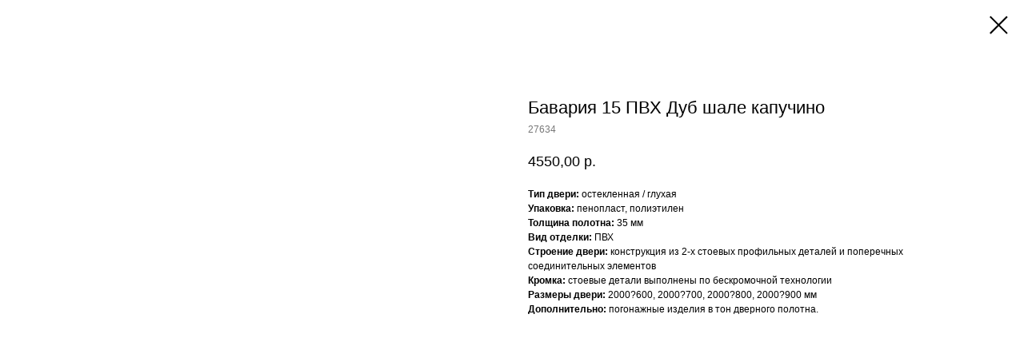

--- FILE ---
content_type: text/html; charset=UTF-8
request_url: https://xn--b1adeuuk4aa2e.xn--p1ai/tproduct/1-356821067811-bavariya-15-pvh-dub-shale-kapuchino
body_size: 25619
content:
<!DOCTYPE html>
<html lang="en" dir="ltr">
<head>
    <meta charset="utf-8">
    <meta name="viewport" content="width=device-width, initial-scale=1.0" />
    
<title>Бавария 15 ПВХ Дуб шале капучино</title>
<meta name="description" content="Тип двери: остекленная / глухаяУпаковка: пенопласт, полиэтиленТолщина полотна: 35 ммВид отделки: ПВХСтроение двери: конструкция из 2-х стоевых профильных деталей и поперечных соединительных элементовКромка: стоевые детали выполнены по бескромочной технологииРазмеры двери: 2000?600, 2000?700, 2000?800, 2000?900 ммДополнительно: погонажные изделия в тон дверного полотна.">
<meta name="keywords" content="">
<meta property="og:title" content="Бавария 15 ПВХ Дуб шале капучино" />
<meta property="og:description" content="Тип двери: остекленная / глухаяУпаковка: пенопласт, полиэтиленТолщина полотна: 35 ммВид отделки: ПВХСтроение двери: конструкция из 2-х стоевых профильных деталей и поперечных соединительных элементовКромка: стоевые детали выполнены по бескромочной технологииРазмеры двери: 2000?600, 2000?700, 2000?800, 2000?900 ммДополнительно: погонажные изделия в тон дверного полотна." />
<meta property="og:type" content="website" />
<meta property="og:url" content="https://xn--b1adeuuk4aa2e.xn--p1ai/tproduct/1-356821067811-bavariya-15-pvh-dub-shale-kapuchino" />
<meta property="og:image" content="https://verda-m.ru/upload/iblock/bb6/bavariya15_pvkh.jpg" />
<link rel="canonical" href="https://xn--b1adeuuk4aa2e.xn--p1ai/tproduct/1-356821067811-bavariya-15-pvh-dub-shale-kapuchino" />
    <link rel="stylesheet" href="https://static.tildacdn.com/css/fonts-tildasans.css" type="text/css" media="all">
    <link rel="stylesheet" href="https://static.tildacdn.com/css/tilda-grid-3.0.min.css">
    <link rel="stylesheet" href="https://static.tildacdn.com/ws/project4608740/tilda-blocks-page22450686.min.css?t=1765612688" type="text/css" media="all" onerror="this.loaderr='y';" />
    <link rel="stylesheet" href="https://static.tildacdn.com/css/tilda-cart-1.0.min.css" type="text/css" media="all">
    <link rel="stylesheet" href="https://static.tildacdn.com/css/tilda-forms-1.0.min.css" type="text/css" media="all">
    <link rel="stylesheet" href="https://static.tildacdn.com/css/tilda-catalog-1.1.min.css" type="text/css" media="all" onerror="this.loaderr='y';" />
    <link rel="stylesheet" href="https://static.tildacdn.com/css/tilda-delivery-1.0.min.css">
    <link rel="stylesheet" href="https://static.tildacdn.com/css/tilda-slds-1.4.min.css">
    <link rel="stylesheet" href="https://static.tildacdn.com/css/tilda-zoom-2.0.min.css">
    <link rel="stylesheet" href="https://static.tildacdn.com/css/tilda-popup-1.1.min.css">
    <link rel="stylesheet" href="https://static.tildacdn.com/css/tilda-cover-1.0.min.css" type="text/css" media="all">
    <link rel="stylesheet" href="https://static.tildacdn.com/css/tilda-menusub-1.0.min.css">
    <link rel="stylesheet" href="https://static.tildacdn.com/css/tilda-animation-1.0.min.css" type="text/css" media="all">
    <script src="https://static.tildacdn.com/js/tilda-scripts-3.0.min.js"></script>
    <script src="https://static.tildacdn.com/ws/project4608740/tilda-blocks-page22450686.min.js?t=1765612688" onerror="this.loaderr='y';"></script>
    <script src="https://static.tildacdn.com/js/tilda-forms-1.0.min.js" charset="utf-8"></script>
    <script src="https://static.tildacdn.com/js/hammer.min.js" charset="utf-8"></script>
    <script src="https://static.tildacdn.com/js/tilda-slds-1.4.min.js" charset="utf-8"></script>
    <script src="https://static.tildacdn.com/js/tilda-zoom-2.0.min.js" charset="utf-8"></script>
    <script src="https://static.tildacdn.com/js/tilda-cart-1.1.min.js" charset="utf-8"></script>
    <script src="https://static.tildacdn.com/js/tilda-products-1.0.min.js" charset="utf-8"></script>
    <script src="https://static.tildacdn.com/js/tilda-catalog-1.1.min.js" charset="utf-8" async onerror="this.loaderr='y';"></script>
    <script src="https://static.tildacdn.com/js/tilda-delivery-1.0.min.js" charset="utf-8"></script>
    <script src="https://static.tildacdn.com/js/tilda-cover-1.0.min.js" charset="utf-8"></script>
    <script src="https://static.tildacdn.com/js/tilda-menusub-1.0.min.js" charset="utf-8"></script>
    <script src="https://static.tildacdn.com/js/tilda-animation-1.0.min.js" charset="utf-8"></script>
    <script src="https://static.tildacdn.com/js/tilda-wishlist-1.0.min.js" charset="utf-8"></script>
    <script type="text/javascript">
    
    if((/bot|google|yandex|baidu|bing|msn|duckduckbot|teoma|slurp|crawler|spider|robot|crawling|facebook/i.test(navigator.userAgent))===false && typeof(sessionStorage)!='undefined' && sessionStorage.getItem('visited')!=='y'){	var style=document.createElement('style');	style.type='text/css';	style.innerHTML='@media screen and (min-width: 980px) {.t-records {opacity: 0;}.t-records_animated {-webkit-transition: opacity ease-in-out .2s;-moz-transition: opacity ease-in-out .2s;-o-transition: opacity ease-in-out .2s;transition: opacity ease-in-out .2s;}.t-records.t-records_visible {opacity: 1;}}';	document.getElementsByTagName('head')[0].appendChild(style);	$(document).ready(function() { $('.t-records').addClass('t-records_animated'); setTimeout(function(){ $('.t-records').addClass('t-records_visible'); sessionStorage.setItem('visited','y'); },400);	});}
    
    </script>
<script src="https://static.tildacdn.com/js/jquery-1.10.2.min.js" charset="utf-8"  onerror="this.loaderr='y';"></script><script src="https://static.tildacdn.com/js/tilda-lazyload-1.0.min.js" charset="utf-8" async onerror="this.loaderr='y';"></script><script src="https://static.tildacdn.com/js/tilda-animation-2.0.min.js" charset="utf-8" async onerror="this.loaderr='y';"></script><script src="https://static.tildacdn.com/js/tilda-menu-1.0.min.js" charset="utf-8" async onerror="this.loaderr='y';"></script><script src="https://static.tildacdn.com/js/tilda-cart-1.0.min.js" charset="utf-8" async onerror="this.loaderr='y';"></script><script src="https://static.tildacdn.com/js/tilda-zero-1.1.min.js" charset="utf-8" async onerror="this.loaderr='y';"></script><script src="https://static.tildacdn.com/js/tilda-zero-scale-1.0.min.js" charset="utf-8" async onerror="this.loaderr='y';"></script><script src="https://static.tildacdn.com/js/tilda-skiplink-1.0.min.js" charset="utf-8" async onerror="this.loaderr='y';"></script><script src="https://static.tildacdn.com/js/tilda-events-1.0.min.js" charset="utf-8" async onerror="this.loaderr='y';"></script><link rel="stylesheet" href="https://static.tildacdn.com/css/tilda-animation-2.0.min.css" type="text/css" media="all" onerror="this.loaderr='y';" /></head>

<body class="t-body">
<div id="allrecords" class="t-records" data-hook="blocks-collection-content-node" data-tilda-project-id="4608740" data-tilda-page-id="" data-tilda-formskey="1ed4376c686ddb8c62281521b8d4c83d">

<!-- PRODUCT START -->

                
                        
                    
        
        

<div id="rec1" class="r t-rec" style="" >
    <div class="t-store t-store__prod-snippet__container">

        
        
        <a href="https://xn--b1adeuuk4aa2e.xn--p1ai" class="t-popup__close" style="position:absolute; background-color:#ffffff">
            <div class="t-popup__close-wrapper">
                <svg class="t-popup__close-icon t-popup__close-icon_arrow" width="26px" height="26px" viewBox="0 0 26 26" version="1.1" xmlns="http://www.w3.org/2000/svg" xmlns:xlink="http://www.w3.org/1999/xlink"><path d="M10.4142136,5 L11.8284271,6.41421356 L5.829,12.414 L23.4142136,12.4142136 L23.4142136,14.4142136 L5.829,14.414 L11.8284271,20.4142136 L10.4142136,21.8284271 L2,13.4142136 L10.4142136,5 Z" fill="#000000"></path></svg>
                <svg class="t-popup__close-icon t-popup__close-icon_cross" width="23px" height="23px" viewBox="0 0 23 23" version="1.1" xmlns="http://www.w3.org/2000/svg" xmlns:xlink="http://www.w3.org/1999/xlink"><g stroke="none" stroke-width="1" fill="#000000" fill-rule="evenodd"><rect transform="translate(11.313708, 11.313708) rotate(-45.000000) translate(-11.313708, -11.313708) " x="10.3137085" y="-3.6862915" width="2" height="30"></rect><rect transform="translate(11.313708, 11.313708) rotate(-315.000000) translate(-11.313708, -11.313708) " x="10.3137085" y="-3.6862915" width="2" height="30"></rect></g></svg>
            </div>
        </a>
        
        <div class="js-store-product js-product t-store__product-snippet" data-product-lid="356821067811" data-product-uid="356821067811" itemscope itemtype="http://schema.org/Product">
            <meta itemprop="productID" content="356821067811" />

            <div class="t-container">
                <div>
                    <meta itemprop="image" content="https://verda-m.ru/upload/iblock/bb6/bavariya15_pvkh.jpg" />
                    <div class="t-store__prod-popup__slider js-store-prod-slider t-store__prod-popup__col-left t-col t-col_6">
                        <div class="js-product-img" style="width:100%;padding-bottom:75%;background-size:cover;opacity:0;">
                        </div>
                    </div>
                    <div class="t-store__prod-popup__info t-align_left t-store__prod-popup__col-right t-col t-col_6">

                        <div class="t-store__prod-popup__title-wrapper">
                            <h1 class="js-store-prod-name js-product-name t-store__prod-popup__name t-name t-name_xl" itemprop="name" >Бавария 15 ПВХ Дуб шале капучино</h1>
                            <div class="t-store__prod-popup__brand t-descr t-descr_xxs" >
                                                            </div>
                            <div class="t-store__prod-popup__sku t-descr t-descr_xxs">
                                <span class="js-store-prod-sku js-product-sku" translate="no" itemprop="sku">
                                    27634
                                </span>
                            </div>
                        </div>

                                                                        <div itemprop="offers" itemscope itemtype="http://schema.org/Offer" style="display:none;">
                            <meta itemprop="serialNumber" content="356821067811" />
                                                        <meta itemprop="sku" content="27634" />
                                                        <meta itemprop="price" content="4550.00" />
                            <meta itemprop="priceCurrency" content="RUB" />
                                                        <link itemprop="availability" href="http://schema.org/InStock">
                                                    </div>
                        
                                                
                        <div class="js-store-price-wrapper t-store__prod-popup__price-wrapper">
                            <div class="js-store-prod-price t-store__prod-popup__price t-store__prod-popup__price-item t-name t-name_md" style="">
                                                                <div class="js-product-price js-store-prod-price-val t-store__prod-popup__price-value" data-product-price-def="4550.0000" data-product-price-def-str="4550,00">4550,00</div><div class="t-store__prod-popup__price-currency" translate="no">р.</div>
                                                            </div>
                            <div class="js-store-prod-price-old t-store__prod-popup__price_old t-store__prod-popup__price-item t-name t-name_md" style="display:none;">
                                                                <div class="js-store-prod-price-old-val t-store__prod-popup__price-value"></div><div class="t-store__prod-popup__price-currency" translate="no">р.</div>
                                                            </div>
                        </div>

                        <div class="js-product-controls-wrapper">
                        </div>

                        <div class="t-store__prod-popup__links-wrapper">
                                                    </div>

                        
                        <div class="js-store-prod-text t-store__prod-popup__text t-descr t-descr_xxs" >
                                                    <div class="js-store-prod-all-text" itemprop="description">
                                <p><b>Тип двери:</b> остекленная / глухая</p><p><b>Упаковка:</b> пенопласт, полиэтилен</p><p><b>Толщина полотна:</b> 35 мм</p><p><b>Вид отделки:</b> ПВХ</p><p><b>Строение двери:</b> конструкция из 2-х стоевых профильных деталей и поперечных соединительных элементов</p><p><b>Кромка:</b> стоевые детали выполнены по бескромочной технологии</p><p><b>Размеры двери:</b> 2000?600, 2000?700, 2000?800, 2000?900 мм</p><p><b>Дополнительно:</b> погонажные изделия в тон дверного полотна.</p>                            </div>
                                                                            <div class="js-store-prod-all-charcs">
                                                                                                                                                                        </div>
                                                </div>

                    </div>
                </div>

                            </div>
        </div>
                <div class="js-store-error-msg t-store__error-msg-cont"></div>
        <div itemscope itemtype="http://schema.org/ImageGallery" style="display:none;">
                                                </div>

    </div>

                        
                        
    
    <style>
        /* body bg color */
        

        /* body bg color end */
        /* Slider stiles */
        .t-slds__bullet_active .t-slds__bullet_body {
            background-color: #222 !important;
        }

        .t-slds__bullet:hover .t-slds__bullet_body {
            background-color: #222 !important;
        }
        /* Slider stiles end */
    </style>
    

            
        
    <style>
        

        

        
    </style>
    
    
        
    <style>
        
    </style>
    
    
        
    <style>
        
    </style>
    
    
        
        <style>
    
                                    
        </style>
    
    
    <div class="js-store-tpl-slider-arrows" style="display: none;">
              


<div class="t-slds__arrow_wrapper t-slds__arrow_wrapper-left" data-slide-direction="left">
  <div class="t-slds__arrow t-slds__arrow-left " >
    <div class="t-slds__arrow_body t-slds__arrow_body-left" style="width: 17px;">
      <svg style="display: block" viewBox="0 0 17.3 33" xmlns="http://www.w3.org/2000/svg" xmlns:xlink="http://www.w3.org/1999/xlink">
                <desc>Left</desc>
        <polyline
        fill="none"
        stroke="#222"
        stroke-linejoin="butt"
        stroke-linecap="butt"
        stroke-width="1"
        points="0.5,0.5 16.5,16.5 0.5,32.5"
        />
      </svg>
    </div>
  </div>
</div>
<div class="t-slds__arrow_wrapper t-slds__arrow_wrapper-right" data-slide-direction="right">
  <div class="t-slds__arrow t-slds__arrow-right " >
    <div class="t-slds__arrow_body t-slds__arrow_body-right" style="width: 17px;">
      <svg style="display: block" viewBox="0 0 17.3 33" xmlns="http://www.w3.org/2000/svg" xmlns:xlink="http://www.w3.org/1999/xlink">
        <desc>Right</desc>
        <polyline
        fill="none"
        stroke="#222"
        stroke-linejoin="butt"
        stroke-linecap="butt"
        stroke-width="1"
        points="0.5,0.5 16.5,16.5 0.5,32.5"
        />
      </svg>
    </div>
  </div>
</div>    </div>

    
    <script>
        t_onReady(function() {
            var tildacopyEl = document.getElementById('tildacopy');
            if (tildacopyEl) tildacopyEl.style.display = 'none';

            var recid = '1';
            var options = {};
            var product = {"uid":356821067811,"rootpartid":6550594,"title":"Бавария 15 ПВХ Дуб шале капучино","descr":"<p><b>Тип двери:<\/b> остекленная \/ глухая<\/p><p><b>Упаковка:<\/b> пенопласт, полиэтилен<\/p><p><b>Толщина полотна:<\/b> 35 мм<\/p><p><b>Вид отделки:<\/b> ПВХ<\/p><p><b>Строение двери:<\/b> конструкция из 2-х стоевых профильных деталей и поперечных соединительных элементов<\/p><p><b>Кромка:<\/b> стоевые детали выполнены по бескромочной технологии<\/p><p><b>Размеры двери:<\/b> 2000?600, 2000?700, 2000?800, 2000?900 мм<\/p><p><b>Дополнительно:<\/b> погонажные изделия в тон дверного полотна.<\/p>","sku":"27634","price":"4550.0000","gallery":[{"img":"https:\/\/verda-m.ru\/upload\/iblock\/bb6\/bavariya15_pvkh.jpg"}],"sort":1489700,"portion":0,"newsort":0,"json_chars":"null","externalid":"IxnGx66ghp2Orn5rZ164","pack_label":"lwh","pack_x":0,"pack_y":0,"pack_z":0,"pack_m":0,"serverid":"master","servertime":"1633125283.9412","parentuid":"","editions":[{"uid":356821067811,"price":"4 550.00","priceold":"","sku":"27634","quantity":"","img":"https:\/\/verda-m.ru\/upload\/iblock\/bb6\/bavariya15_pvkh.jpg"}],"characteristics":[],"properties":[],"partuids":[],"url":"https:\/\/xn--b1adeuuk4aa2e.xn--p1ai\/tproduct\/1-356821067811-bavariya-15-pvh-dub-shale-kapuchino"};

            // draw slider or show image for SEO
            if (window.isSearchBot) {
                var imgEl = document.querySelector('.js-product-img');
                if (imgEl) imgEl.style.opacity = '1';
            } else {
                
                var prodcard_optsObj = {
    hasWrap: false,
    txtPad: '',
    bgColor: '',
    borderRadius: '',
    shadowSize: '0px',
    shadowOpacity: '',
    shadowSizeHover: '',
    shadowOpacityHover: '',
    shadowShiftyHover: '',
    btnTitle1: '',
    btnLink1: '',
    btnTitle2: '',
    btnLink2: '',
    showOpts: false};

var price_optsObj = {
    color: '',
    colorOld: '',
    fontSize: '',
    fontWeight: ''
};

var popup_optsObj = {
    columns: '',
    columns2: '',
    isVertical: '',
    align: '',
    btnTitle: '_Buy_now_',
    closeText: '',
    iconColor: '',
    containerBgColor: '',
    overlayBgColorRgba: '',
    popupStat: '',
    popupContainer: '',
    fixedButton: false,
    mobileGalleryStyle: ''
};

var slider_optsObj = {
    anim_speed: '',
    arrowColor: '',
    videoPlayerIconColor: '',
    cycle: '',
    controls: '',
    bgcolor: ''
};

var slider_dotsOptsObj = {
    size: '',
    bgcolor: '',
    bordersize: '',
    bgcoloractive: ''
};

var slider_slidesOptsObj = {
    zoomable: false,
    bgsize: '',
    ratio: '0.75'
};

var typography_optsObj = {
    descrColor: '',
    titleColor: ''
};

var default_sortObj = {
    in_stock: false};

var btn1_style = 'color:#ffffff;background-color:#000000;';
var btn2_style = '';

var options_catalog = {
    btn1_style: btn1_style,
    btn2_style: btn2_style,
    storepart: '',
    prodCard: prodcard_optsObj,
    popup_opts: popup_optsObj,
    defaultSort: default_sortObj,
    slider_opts: slider_optsObj,
    slider_dotsOpts: slider_dotsOptsObj,
    slider_slidesOpts: slider_slidesOptsObj,
    typo: typography_optsObj,
    price: price_optsObj,
    blocksInRow: '',
    imageHover: false,
    imageHeight: '',
    imageRatioClass: 't-store__card__imgwrapper_4-3',
    align: '',
    vindent: '',
    isHorizOnMob:false,
    itemsAnim: '',
    hasOriginalAspectRatio: false,
    markColor: '',
    markBgColor: '',
    currencySide: 'r',
    currencyTxt: 'р.',
    currencySeparator: ',',
    currencyDecimal: '',
    btnSize: '',
    verticalAlignButtons: false,
    hideFilters: false,
    titleRelevants: '',
    showRelevants: '',
    relevants_slider: false,
    relevants_quantity: '',
    isFlexCols: false,
    isPublishedPage: true,
    previewmode: true,
    colClass: 't-col t-col_3',
    ratio: '',
    sliderthumbsside: '',
    showStoreBtnQuantity: '',
    tabs: '',
    galleryStyle: '',
    title_typo: '',
    descr_typo: '',
    price_typo: '',
    price_old_typo: '',
    menu_typo: '',
    options_typo: '',
    sku_typo: '',
    characteristics_typo: '',
    button_styles: '',
    button2_styles: '',
    buttonicon: '',
    buttoniconhover: '',
};                
                // emulate, get options_catalog from file store_catalog_fields
                options = options_catalog;
                options.typo.title = "" || '';
                options.typo.descr = "" || '';

                try {
                    if (options.showRelevants) {
                        var itemsCount = '4';
                        var relevantsMethod;
                        switch (options.showRelevants) {
                            case 'cc':
                                relevantsMethod = 'current_category';
                                break;
                            case 'all':
                                relevantsMethod = 'all_categories';
                                break;
                            default:
                                relevantsMethod = 'category_' + options.showRelevants;
                                break;
                        }

                        t_onFuncLoad('t_store_loadProducts', function() {
                            t_store_loadProducts(
                                'relevants',
                                recid,
                                options,
                                false,
                                {
                                    currentProductUid: '356821067811',
                                    relevantsQuantity: itemsCount,
                                    relevantsMethod: relevantsMethod,
                                    relevantsSort: 'random'
                                }
                            );
                        });
                    }
                } catch (e) {
                    console.log('Error in relevants: ' + e);
                }
            }

            
                        

            window.tStoreOptionsList = [{"title":"Цвет профиля","params":{"view":"buttons","hasColor":true,"linkImage":false},"values":[{"id":"11965717","color":"#1e3457","value":"CИНИЙ МАТОВЫЙ RAL5003"},{"id":"12363691","value":"Pine Manhattan Grey"},{"id":"12363694","value":"Pine Red glossy"},{"id":"12363697","value":"Pine White glossy"},{"id":"12304588","value":"Аляска"},{"id":"12304774","value":"Антрацит"},{"id":"12413788","value":"Белый люкс"},{"id":"11965729","color":"#f1f2f6","value":"БЕЛЫЙ МАТОВЫЙ RAL9003"},{"id":"11965735","color":"#906350","value":"БРОНЗА"},{"id":"12413797","value":"Галька люкс"},{"id":"12304771","value":"Грей"},{"id":"12413800","value":"Грей Люкс"},{"id":"12420280","value":"Грувд серый"},{"id":"12420283","value":"Дарк браун"},{"id":"12304759","value":"ДаркВайт"},{"id":"12413791","value":"ДаркВайт Люкс"},{"id":"12342310","value":"Дуб SKY Denim"},{"id":"12342307","value":"Дуб SKY Белёный"},{"id":"12342313","value":"Дуб SKY Крем"},{"id":"11965723","color":"#0c523a","value":"ЗЕЛЕНЫЙ МАТОВЫЙ RAL6004"},{"id":"11965711","color":"#a78746","value":"ЗОЛОТО"},{"id":"12420298","value":"Каштан натуральный"},{"id":"12420304","value":"Каштан светлый"},{"id":"12420301","value":"Каштан темный"},{"id":"12413794","value":"Магнолия люкс"},{"id":"12304762","value":"Магнолия Сатинат"},{"id":"12304756","value":"Манхэттен"},{"id":"12420286","value":"Монблан"},{"id":"12420289","value":"Салинас светлый"},{"id":"12420292","value":"Салинас темный"},{"id":"12304765","value":"Санд"},{"id":"12420295","value":"Стоун"},{"id":"12413803","value":"Черный люкс"},{"id":"12304777","value":"Черный матовый"},{"id":"11965705","color":"#000000","value":"ЧЕРНЫЙ МАТОВЫЙ RAL9005"},{"id":"12304768","value":"Шеллгрей"}]},{"title":"Цвет","params":{"view":"buttons","hasColor":true,"linkImage":true},"values":[{"id":12105784,"color":"#c9baa8","value":"Antik"},{"id":12135580,"color":"#a6a6a6","value":"Antik loft"},{"id":12114133,"color":"#403e3e","value":"Bianko"},{"id":12136033,"color":"#d1c7be","value":"Bianko Classic PG"},{"id":12107131,"color":"#cccbc9","value":"Bianko P"},{"id":12132067,"color":"#635151","value":"Brun oak"},{"id":12140473,"color":"#cccccc","value":"Cotton"},{"id":12135553,"color":"#cccccc","value":"Emalex Ice"},{"id":12009628,"color":"#bdb2b2","value":"FLEET SOFT"},{"id":12107134,"color":"#a3a3a3","value":"Gray P"},{"id":12246397,"color":"#aa968a","value":"Grenada Oak"},{"id":12009631,"color":"#adadad","value":"GRIZ SOFT"},{"id":12136030,"color":"#693d19","value":"Honey Classic PB"},{"id":12140470,"color":"#e0dcdc","value":"Ivory"},{"id":12135583,"color":"#3d3d3d","value":"Jet loft"},{"id":12246406,"color":"#d2b897","value":"Kasai Oak"},{"id":12246418,"color":"#d3ccc1","value":"Lagun Oak"},{"id":12136585,"color":"#ded5d5","value":"Latte L"},{"id":12114124,"color":"#afada2","value":"Lin Velum"},{"id":12246394,"color":"#c0a078","value":"Marbella Oak"},{"id":12114127,"color":"#edece8","value":"Nord Vellum"},{"id":12204004,"color":"#a4a3a8","value":"Pine Manhattan Grey"},{"id":12204007,"color":"#c20000","value":"Pine Red glossy"},{"id":12204010,"color":"#e8e9e4","value":"Pine White glossy"},{"id":12140467,"color":"#e3e3e3","value":"Polar"},{"id":12009625,"color":"#ebebeb","value":"POLAR SOFT"},{"id":12246421,"color":"#bd9d72","value":"Sabi Oak"},{"id":12114136,"color":"#dfcbb7","value":"Sand Vellum"},{"id":12246409,"color":"#926d39","value":"Sangha Oak"},{"id":12132076,"color":"#d4d0d0","value":"Scansom oak"},{"id":12114130,"color":"#e8e8e8","value":"Snow"},{"id":12246412,"color":"#a19894","value":"Sonogo Oak"},{"id":12132073,"color":"#b8b2b2","value":"Stone oak"},{"id":12114139,"color":"#4d453f","value":"Terra Vellum"},{"id":12136591,"color":"#594a35","value":"Truffo"},{"id":12107137,"color":"#30241f","value":"Venge P"},{"id":12246415,"color":"#a19483","value":"Wolta Oak"},{"id":12556864,"value":"Агат ral 7044"},{"id":12556852,"value":"Айвори ral 1013"},{"id":12244078,"color":"#efefef","value":"Аляска"},{"id":12166726,"color":"#644c36","value":"Американский орех"},{"id":12244096,"color":"#696d76","value":"Антрацит"},{"id":12282346,"color":"#e0cfc8","value":"Ателье"},{"id":12106486,"color":"#ffffff","value":"Белая эмаль"},{"id":12105433,"color":"#e7d2c4","value":"Беленый дуб"},{"id":12105022,"color":"#e0dbd7","value":"Беленый дуб (экошпон)"},{"id":12245518,"color":"#dcd6c8","value":"Беленый дуб мелинге"},{"id":12105253,"color":"#ffffff","value":"Белые"},{"id":12154456,"color":"#ffffff","value":"Белый"},{"id":12556456,"value":"Белый ral"},{"id":12556855,"value":"Белый ral 9003"},{"id":12557035,"value":"Белый ral 9003 патина золото"},{"id":12557038,"value":"Белый ral 9003 патина серебро"},{"id":12576754,"value":"Белый ral 9003 патина шампань"},{"id":12096004,"color":"#d8bfa5","value":"БЕЛЫЙ ДУБ"},{"id":12581113,"value":"Белый золото"},{"id":12166717,"color":"#ffffff","value":"Белый лак"},{"id":12242218,"color":"#f0f0f0","value":"Белый люкс"},{"id":12169132,"color":"#ffffff","value":"Белый матовый"},{"id":12163555,"color":"#fafafa","value":"белый с золотом"},{"id":12581116,"value":"Белый серебро"},{"id":12105160,"color":"#dedede","value":"Белый снег"},{"id":12161245,"color":"#f2f2f2","value":"белый\/белая керамика"},{"id":12282520,"color":"#ccc5bf","value":"Бетон"},{"id":12162607,"color":"#c4953d","value":"блестящий кофе"},{"id":12155380,"color":"#807358","value":"бронза"},{"id":12161227,"color":"#dbd7d7","value":"бронза\/керамика"},{"id":12630052,"value":"Бруно"},{"id":12630055,"value":"Бьянко"},{"id":12580993,"value":"Ваниль"},{"id":12556459,"value":"Ваниль ral"},{"id":12009472,"color":"#231a13","value":"ВЕНГЕ"},{"id":12170146,"color":"#403e3e","value":"венге кроскут"},{"id":12244822,"color":"#7f6d5e","value":"Венге мелинга"},{"id":12244819,"color":"#a69e91","value":"Вишня малага"},{"id":12242227,"color":"#a9aaa4","value":"Галька люкс"},{"id":12169135,"color":"#c5c2bd","value":"Галька матовый"},{"id":12246172,"color":"#4a392c","value":"Глухая"},{"id":12154825,"color":"#92959a","value":"Графит"},{"id":12105244,"color":"#636363","value":"Грей"},{"id":12170143,"color":"#545252","value":"грей кроскут"},{"id":12242230,"color":"#87888a","value":"Грей люкс"},{"id":12630058,"value":"Гриджио"},{"id":12203689,"color":"#8b8b8a","value":"Грувд серый"},{"id":12282259,"color":"#c4b7b0","value":"Груша Ардонис"},{"id":12203692,"color":"#141414","value":"Дарк браун"},{"id":12244084,"color":"#f4f1ec","value":"Дарквайт"},{"id":12242221,"color":"#eeefea","value":"Дарквайт люкс"},{"id":12105730,"color":"#bfa06f","value":"Дуб"},{"id":12204166,"color":"#7a7974","value":"Дуб SKY Denim"},{"id":12204163,"color":"#c5c0b5","value":"Дуб SKY Белёный"},{"id":12204169,"color":"#bcb4a1","value":"Дуб SKY Крем"},{"id":12282265,"color":"#846a48","value":"Дуб Аван"},{"id":12246439,"color":"#9a9083","value":"Дуб Авеню"},{"id":12246319,"color":"#d4b187","value":"Дуб Авиньон"},{"id":12246352,"color":"#c9aa7f","value":"Дуб Авиньон селективный"},{"id":12282241,"color":"#edeae2","value":"Дуб Аврора"},{"id":12105553,"color":"#d7d1c2","value":"Дуб айвори"},{"id":12282481,"color":"#b2a294","value":"Дуб Аликанте"},{"id":12246433,"color":"#a4845a","value":"Дуб Альберта"},{"id":12246307,"color":"#cbbc97","value":"Дуб Альтон"},{"id":12282376,"color":"#90613a","value":"Дуб Анако"},{"id":12282400,"color":"#c8beb9","value":"Дуб арагон"},{"id":12282430,"color":"#c5bdb9","value":"Дуб Аргента Жасмин"},{"id":12282424,"color":"#c4a48f","value":"Дуб Аргента Латте"},{"id":12282427,"color":"#b78650","value":"Дуб Аргента Натуральный"},{"id":12282433,"color":"#b9b6b1","value":"Дуб Артик"},{"id":12282133,"color":"#f4efeb","value":"Дуб Асал"},{"id":12246436,"color":"#97805e","value":"Дуб Атабаско"},{"id":12282268,"color":"#d6c9bf","value":"Дуб Атлантис"},{"id":12282286,"color":"#c5bda9","value":"Дуб Аугусто"},{"id":12282550,"color":"#c5b2a3","value":"Дуб Ашингтон"},{"id":12246496,"color":"#ae9a77","value":"Дуб Байкал"},{"id":12246331,"color":"#c7ab92","value":"Дуб Барлетта селективный"},{"id":12282328,"color":"#a18057","value":"Дуб Беж"},{"id":12245863,"color":"#e5ded4","value":"Дуб бежевый вералинга"},{"id":12106441,"color":"#ffffff","value":"Дуб белая эмаль"},{"id":12282331,"color":"#cec6c0","value":"Дуб Белый"},{"id":12246271,"color":"#ab9c8c","value":"Дуб белый микс"},{"id":12282397,"color":"#9e7b61","value":"Дуб Бельмонте"},{"id":12282385,"color":"#bd9965","value":"Дуб брейтон"},{"id":12583252,"value":"Дуб бриош"},{"id":12282460,"color":"#ccb69e","value":"Дуб Брукс"},{"id":12246313,"color":"#cbc6ad","value":"Дуб Буфалло"},{"id":12246490,"color":"#786447","value":"Дуб Ванда"},{"id":12282358,"color":"#c6bdaa","value":"Дуб Вардольф"},{"id":12282145,"color":"#e4dbcc","value":"Дуб Венер"},{"id":12282421,"color":"#a1856f","value":"Дуб Верден Серый"},{"id":12282418,"color":"#b89783","value":"Дуб Верден Снежный"},{"id":12282529,"color":"#ded7cf","value":"Дуб Верони"},{"id":12246322,"color":"#cbbfae","value":"Дуб Вивьеро"},{"id":12246349,"color":"#cabeae","value":"Дуб Вивьеро селективный"},{"id":12246487,"color":"#aba397","value":"Дуб Вигри"},{"id":12282457,"color":"#8c684a","value":"Дуб Виннипег"},{"id":12246493,"color":"#b09572","value":"Дуб Восток"},{"id":12282547,"color":"#b68453","value":"Дуб Глазго"},{"id":12246481,"color":"#ada595","value":"Дуб Голдап"},{"id":12282553,"color":"#d6b99d","value":"Дуб Гордон"},{"id":12245857,"color":"#5a423c","value":"Дуб графит вералинга"},{"id":12282436,"color":"#afaba8","value":"Дуб Грей"},{"id":12282379,"color":"#ab8357","value":"Дуб Гуанаре"},{"id":12282394,"color":"#bb9e88","value":"Дуб Далтон"},{"id":12282544,"color":"#a38569","value":"Дуб Данди"},{"id":12246478,"color":"#aeaba5","value":"Дуб Дарджин"},{"id":12282256,"color":"#dad4d2","value":"Дуб Дорадо"},{"id":12154840,"color":"#9c8c7c","value":"Дуб дымчатый"},{"id":12580960,"value":"Дуб жемчужный"},{"id":12282454,"color":"#c59d6b","value":"Дуб Жирар"},{"id":12106417,"color":"#965719","value":"Дуб золотистый"},{"id":12282292,"color":"#c9baa8","value":"Дуб Казерта"},{"id":12246310,"color":"#dfe0db","value":"Дуб Карлтон"},{"id":12282289,"color":"#bb9e73","value":"Дуб Кассано"},{"id":12105520,"color":"#453127","value":"Дуб корица"},{"id":12282295,"color":"#cbb395","value":"Дуб Кротоне"},{"id":12282517,"color":"#b18052","value":"Дуб Ланкастер"},{"id":12282556,"color":"#986c51","value":"Дуб Ливингстон"},{"id":12282445,"color":"#6e513e","value":"Дуб Линкольн"},{"id":12282352,"color":"#d6cabb","value":"Дуб Лориан"},{"id":12282514,"color":"#bcab9e","value":"Дуб Лосано"},{"id":12246304,"color":"#af9368","value":"Дуб Луна"},{"id":12246484,"color":"#c8c6c1","value":"Дуб Магри"},{"id":12282124,"color":"#d2be96","value":"Дуб Мансая"},{"id":12246442,"color":"#e2e4dd","value":"Дуб Маракаибо"},{"id":12282298,"color":"#36241a","value":"Дуб Марсала"},{"id":12282262,"color":"#a6875a","value":"Дуб Марстон"},{"id":12282337,"color":"#b1976c","value":"Дуб Матера"},{"id":12282355,"color":"#9c7e65","value":"Дуб Медина"},{"id":12282334,"color":"#a87b4c","value":"Дуб Медовый"},{"id":12282526,"color":"#b7986c","value":"Дуб Мерида"},{"id":12246355,"color":"#b38d61","value":"Дуб Модена селективный"},{"id":12282403,"color":"#d9ad88","value":"Дуб Морелья"},{"id":12246388,"color":"#c3a677","value":"Дуб Нантес рустикальный"},{"id":12105349,"color":"#9a8364","value":"Дуб натуральный"},{"id":12105019,"color":"#b3a895","value":"Дуб неаполь"},{"id":12282130,"color":"#d5c5a8","value":"Дуб Ниаса"},{"id":12105352,"color":"#72615f","value":"Дуб оксфордский"},{"id":12282142,"color":"#d5d3c7","value":"Дуб Онега"},{"id":12246334,"color":"#c7ab92","value":"Дуб Парма селективный"},{"id":12282523,"color":"#9d8151","value":"Дуб Пеория"},{"id":12580963,"value":"Дуб песочный"},{"id":12282382,"color":"#ad9f95","value":"Дуб Прего"},{"id":12282250,"color":"#917e66","value":"Дуб Равелло"},{"id":12246328,"color":"#f5f5f5","value":"Дуб Римини"},{"id":12246340,"color":"#ecefe8","value":"Дуб Римини селективный"},{"id":12246424,"color":"#4b392c","value":"Дуб Рэни"},{"id":12282484,"color":"#4f4037","value":"Дуб Салерно"},{"id":12583255,"value":"Дуб сан-томе"},{"id":12105718,"color":"#633318","value":"Дуб сандал"},{"id":12105343,"color":"#e8dcc5","value":"Дуб санремо"},{"id":12246289,"color":"#a99b8a","value":"Дуб Санторо"},{"id":12246385,"color":"#e3e5e2","value":"Дуб Сартре рустикальный"},{"id":12246268,"color":"#a28f78","value":"Дуб светло-коричневый"},{"id":12246277,"color":"#c7c2ba","value":"Дуб светло-серый"},{"id":12246280,"color":"#d6d0c4","value":"Дуб светло-серый микс"},{"id":12246274,"color":"#b7ab9f","value":"Дуб светлый микс"},{"id":12580966,"value":"Дуб седой"},{"id":12282253,"color":"#bbb6b0","value":"Дуб Сельма"},{"id":12105523,"color":"#796b64","value":"Дуб серый"},{"id":12244735,"color":"#d4d4d0","value":"Дуб слоновая кость"},{"id":12246343,"color":"#aa8662","value":"Дуб Сорано селективный"},{"id":12154843,"color":"#59483c","value":"Дуб табак"},{"id":12282127,"color":"#baa788","value":"Дуб Танганика"},{"id":12105556,"color":"#1a1915","value":"Дуб темный"},{"id":12282139,"color":"#ccc4ab","value":"Дуб Титикака"},{"id":12583258,"value":"Дуб тофино"},{"id":12246346,"color":"#c1b39e","value":"Дуб Триест селективный"},{"id":12246325,"color":"#d8cdbb","value":"Дуб Трист"},{"id":12282244,"color":"#a3937a","value":"Дуб Трудент"},{"id":12282136,"color":"#c3c1c2","value":"Дуб Туркана"},{"id":12105538,"color":"#d0c9b0","value":"Дуб филадельфия крем"},{"id":12105541,"color":"#6c5f5a","value":"Дуб филадельфия шоколад"},{"id":12246295,"color":"#c9bfb6","value":"Дуб Фламант"},{"id":12246292,"color":"#b19977","value":"Дуб Формаджио"},{"id":12245860,"color":"#5a423c","value":"Дуб фремонт вералинга"},{"id":12282361,"color":"#43392a","value":"Дуб Харвест"},{"id":12246427,"color":"#676053","value":"Дуб Хурон"},{"id":12246283,"color":"#000000","value":"Дуб черный"},{"id":12282406,"color":"#bfb697","value":"Дуб Честер"},{"id":12245854,"color":"#98958d","value":"Дуб шервут вералинга"},{"id":12246154,"color":"#1f1b18","value":"Дуб шоколад"},{"id":12282541,"color":"#926b47","value":"Дуб Эдинбург"},{"id":12246301,"color":"#b89b6c","value":"Дуб Эллис"},{"id":12246430,"color":"#89745c","value":"Дуб Эри"},{"id":12583261,"value":"Дуб эссо"},{"id":12282451,"color":"#e0e0de","value":"Ель Катания"},{"id":12105307,"color":"#e8e7e3","value":"Жасмин"},{"id":12105334,"color":"#e8e8e8","value":"Жемчуг"},{"id":12166720,"color":"#ffffff","value":"Зеокало"},{"id":12166960,"color":"#575757","value":"Зеркало"},{"id":12303739,"value":"золото"},{"id":12154450,"color":"#965d48","value":"Итальянский орех"},{"id":12246367,"color":"#cfb993","value":"Кабрилло"},{"id":12169138,"color":"#6c6462","value":"Какао матовый"},{"id":12105202,"color":"#c2a986","value":"Капучино"},{"id":12105025,"color":"#c2a986","value":"Капучино (легенда)"},{"id":12170140,"color":"#c2b1a5","value":"капучино кроскут"},{"id":12282247,"color":"#9e9e9e","value":"Карелия"},{"id":12203707,"color":"#b59874","value":"Каштан натуральный"},{"id":12203713,"color":"#d2c6b7","value":"Каштан светлый"},{"id":12203710,"color":"#877d6e","value":"Каштан темный"},{"id":12105337,"color":"#d6bd9c","value":"Кварц"},{"id":12169141,"color":"#858b8d","value":"Кварц матовый"},{"id":12282349,"color":"#bab1ac","value":"Колари"},{"id":12163048,"color":"#b37809","value":"кофе"},{"id":12105721,"color":"#5d342a","value":"Красное дерево"},{"id":12409579,"value":"Магнолия люкс"},{"id":12304555,"value":"Магнолия Сатинат"},{"id":12246382,"color":"#e5c8ad","value":"Мадисон рустикальный"},{"id":12166732,"color":"#e6e6e6","value":"Макассар белый"},{"id":12166729,"color":"#17171b","value":"Макассар черный"},{"id":12246181,"color":"#86523c","value":"Макоре"},{"id":12244087,"color":"#e8e4db","value":"Манголия"},{"id":12242224,"color":"#f5f4f2","value":"Манголия люкс"},{"id":12244081,"color":"#d1d1d1","value":"Манхетен"},{"id":12304552,"value":"Манхэттен"},{"id":12166906,"color":"#e3e3e3","value":"Мателюкс"},{"id":12166909,"color":"#575757","value":"Мателюкс графит"},{"id":12161497,"color":"#94865f","value":"матовая бронза"},{"id":12155368,"color":"#dfc934","value":"матовое золото"},{"id":12155374,"color":"#aba382","value":"матовый никель"},{"id":12161065,"color":"#a8a197","value":"матовый хром"},{"id":12105310,"color":"#bfbfbf","value":"Маус"},{"id":12245875,"color":"#eeeae7","value":"Мегалан айс"},{"id":12160330,"color":"#996561","value":"медь"},{"id":12154453,"color":"#ae7f5b","value":"Миланский орех"},{"id":12576880,"value":"Миндаль"},{"id":12556975,"value":"Молочный ral 9010"},{"id":12203695,"color":"#cccccc","value":"Монбан"},{"id":12420070,"value":"Монблан"},{"id":12106444,"color":"#39271b","value":"Морены дуб"},{"id":12105634,"color":"#5f4e3c","value":"Мореный дуб"},{"id":12576883,"value":"Муссон"},{"id":12105478,"color":"#8a5e32","value":"Орех"},{"id":12367477,"value":"Орех Амари"},{"id":12367474,"value":"Орех Пекан"},{"id":12367471,"value":"Орех Сиена"},{"id":12367480,"value":"Пекан белый"},{"id":12166963,"color":"#8a8a8a","value":"Планибель графит"},{"id":12580996,"value":"Пломбир"},{"id":12166903,"color":"#c4c4c4","value":"Прозрачное"},{"id":12246373,"color":"#d2d2c0","value":"Рустик"},{"id":12203698,"color":"#a58b77","value":"Салинас светлый"},{"id":12203701,"color":"#7c6c60","value":"Салинас темный"},{"id":12244090,"color":"#d9d0c7","value":"Санд"},{"id":12576886,"value":"Сандал бежевый"},{"id":12556921,"value":"Светло серый RAL 9018"},{"id":12105799,"color":"#695233","value":"Светлый мореный дуб"},{"id":12161230,"color":"#dbd7d7","value":"серебро\/керамика"},{"id":12009475,"color":"#c7c7c7","value":"СЕРЫЙ"},{"id":12556462,"value":"Серый ral"},{"id":12169144,"color":"#5d5e62","value":"Серый матовый"},{"id":12246376,"color":"#a48865","value":"Сиера рустикальный"},{"id":12154846,"color":"#cbcac6","value":"Слоновая кость"},{"id":12556978,"value":"Слоновая кость ral 1013"},{"id":12557041,"value":"Слоновая кость ral 1013 патина золото"},{"id":12576757,"value":"Слоновая кость ral 1013 патина серебро"},{"id":12574765,"value":"Слоновая кость ral 1013 патина шампань"},{"id":12282511,"color":"#cabfb6","value":"Сосна Бордо"},{"id":12282448,"color":"#b7b6b4","value":"Сосна Модена"},{"id":12161500,"color":"#6b5d44","value":"состаренная бронза"},{"id":12161512,"color":"#73716a","value":"состаренное серебро"},{"id":12246169,"color":"#ffffff","value":"Стекло"},{"id":12203704,"color":"#959187","value":"Стоун"},{"id":12245260,"color":"#6b3a10","value":"Табак"},{"id":12166723,"color":"#c2b184","value":"Тадж-махал крем"},{"id":12105793,"color":"#a5511e","value":"Темный анегри"},{"id":12244714,"color":"#5e554f","value":"Темный дуб"},{"id":12105016,"color":"#64442b","value":"Темный орех"},{"id":12282238,"color":"#baab9b","value":"Фернандез"},{"id":12630061,"value":"Фреско"},{"id":12246370,"color":"#bcb7b1","value":"Хобан"},{"id":12161026,"color":"#dedede","value":"хром"},{"id":12303694,"value":"хром матовый"},{"id":12161224,"color":"#f5f5f5","value":"хром\/белая керамика"},{"id":12162862,"color":"#3b3535","value":"черный"},{"id":12166714,"color":"#000000","value":"Черный лак"},{"id":12242233,"color":"#0d0d0f","value":"Черный люкс"},{"id":12169147,"color":"#000000","value":"Черный матовый"},{"id":12163900,"color":"#8f8585","value":"черный никель"},{"id":12163693,"color":"#360303","value":"черный с патиной"},{"id":12630064,"value":"Чиаро гриджио"},{"id":12244093,"color":"#c4c0b5","value":"Шеллгрей"},{"id":12246379,"color":"#d2d7d8","value":"Шерм рустикальный"},{"id":12367468,"value":"Эш Вайт"},{"id":12170134,"color":"#e6dada","value":"эш вайт кроскут"},{"id":12105637,"color":"#ffffff","value":"Ясень белая эмаль"},{"id":12105619,"color":"#ffffff","value":"Ясень белый"},{"id":12105856,"color":"#c2c2c2","value":"Ясень манхетен"}]},{"title":"Цвет полотна","params":{"view":"buttons","hasColor":false,"linkImage":true},"values":[{"id":19299433,"value":"01 - Б01 - Сандал белый, стекло белоееленый дуб, с"},{"id":19298539,"value":"01 - Беленый дуб"},{"id":17085034,"value":"01 - Беленый дуб, стекло черное"},{"id":17085031,"value":"01 - Белое дерево, стекло черное"},{"id":19298542,"value":"01 - Венге"},{"id":17085040,"value":"01 - Венге, стекло белое"},{"id":19299829,"value":"01 - Венге, стекло белое01 - Венге, стекло белое"},{"id":19298632,"value":"01 - Сандал белый"},{"id":17085037,"value":"01 - Сандал белый, стекло белое"},{"id":19298545,"value":"02 - Венге"},{"id":17085046,"value":"02 - Венге, стекло белое"},{"id":19299370,"value":"02 - Венге, стелко белое"},{"id":19298548,"value":"02 - Сандал белый"},{"id":17085043,"value":"02 - Сандал белый, стекло черное"},{"id":17085049,"value":"03 - Белый софт"},{"id":17085052,"value":"03 - Крем софт"},{"id":19298284,"value":"03 - Крем софт-40"},{"id":17085061,"value":"03 - Орех бренди"},{"id":17085064,"value":"03 - Орех премиум"},{"id":17085058,"value":"03 - Сандал белый"},{"id":19299292,"value":"03- Сандал белый"},{"id":17085067,"value":"04 - Беленый дуб"},{"id":17085085,"value":"04 - Венге"},{"id":17085019,"value":"05 - Венге"},{"id":17085022,"value":"05 - Венге светлый"},{"id":19299445,"value":"05 - Венге- Венге светлый-59"},{"id":17085088,"value":"05 - Итальянский орех"},{"id":17085094,"value":"06 - Белое дерево"},{"id":17085091,"value":"06 - Сандал белый"},{"id":17085097,"value":"06 - Сандал серый"},{"id":17085100,"value":"07 - Белое дерево"},{"id":19299076,"value":"07- Белое дерево"},{"id":19298983,"value":"08 - Sim белый"},{"id":17085103,"value":"08 - Кристалл Вуд"},{"id":19299934,"value":"10 - Дуб филадельфия"},{"id":19298170,"value":"10 - Дуб филадельфия графит"},{"id":17085106,"value":"11 - Белый софт"},{"id":17085112,"value":"11 - Графит софт"},{"id":19299676,"value":"11 -Графит софт"},{"id":19298203,"value":"12 - Беленый дуб"},{"id":19298200,"value":"12 - Белое дерево"},{"id":19298197,"value":"12 - Венге"},{"id":17085115,"value":"13 - Белый софт"},{"id":17085121,"value":"13 - Графит софт"},{"id":17085118,"value":"13 - Грей софт"},{"id":19299679,"value":"13 -Графит софт"},{"id":19299079,"value":"14 - Дуб кантри белый горизонт"},{"id":17085151,"value":"14 - Дуб кантри белый горизонтальный"},{"id":19298164,"value":"14 - Эковенге"},{"id":19298989,"value":"14 - Эковенге горизонтальный"},{"id":17085154,"value":"14 - Эковенге поперечный"},{"id":19298206,"value":"15 - Алмон 25"},{"id":19298287,"value":"15 - Алмон 25 (Винорит)"},{"id":19297975,"value":"15 -Алмон 25"},{"id":19298209,"value":"16 - Алмон 28"},{"id":19298290,"value":"16 - Алмон 28 (Винорит)"},{"id":19297978,"value":"16 -Алмон 28"},{"id":19297981,"value":"17 - Золотой дуб"},{"id":19298293,"value":"17 - Золотой дуб (Винорит)"},{"id":19298536,"value":"18 - Бетон светлый"},{"id":19298299,"value":"20 - Бетон светлый"},{"id":19298986,"value":"20 - Бетон светлый, зеркальные"},{"id":17085205,"value":"20 - Бетон светлый, зеркальные вставки"},{"id":19298302,"value":"20 - Бетон темный"},{"id":17085208,"value":"20 - Бетон темный, зеркальные вставки"},{"id":17085157,"value":"21 - Белый софт"},{"id":17085163,"value":"21 - Бетон"},{"id":17105122,"value":"21 - Бетон светлый"},{"id":17085160,"value":"21 - Грей софт"},{"id":19299994,"value":"21- Грей софт"},{"id":17105110,"value":"22 - Белый софт, черная вставка"},{"id":17085025,"value":"22 - Белый софт, черный молдинг"},{"id":17085442,"value":"22 - Графит софт, черная вставка"},{"id":17085028,"value":"22 - Графит софт, черный молдинг"},{"id":17085175,"value":"23 - Белый софт"},{"id":19298281,"value":"23 - Белый софт-32"},{"id":17085178,"value":"23 - Шампань"},{"id":17085430,"value":"23 - Шампань софт"},{"id":17085166,"value":"24 - Белый софт"},{"id":17085172,"value":"24 - Бетон"},{"id":17104966,"value":"24 - Бетон светлый"},{"id":17085472,"value":"24 - Графит"},{"id":17085169,"value":"24 - Графит софт"},{"id":19299682,"value":"24 -Графит софт24 -Графит софт"},{"id":17085181,"value":"25 - Белый софт, черный молдинг"},{"id":19298278,"value":"25 - Бетон светлый, черный"},{"id":17085184,"value":"25 - Бетон светлый, черный молдинг"},{"id":19299073,"value":"25 - Бетон светлый, черный молдинг-25"},{"id":17085235,"value":"26 - Эмаль RAL 9003"},{"id":17085238,"value":"27 - Эмаль RAL 9003"},{"id":19299493,"value":"27 - Эмаль RAL 9004"},{"id":19299862,"value":"27 - Эмаль RAL 9005"},{"id":17085241,"value":"28 - Грунт под покраску"},{"id":19299766,"value":"4 - Дуб кантри белый горизонтальный"},{"id":19299997,"value":"5 - Венге"},{"id":19299769,"value":"7 - Белое дерево"},{"id":19299865,"value":"8 - Кристалл вуд"},{"id":12149032,"color":"#eddada","value":"Ivory"},{"id":12149029,"color":"#cfb972","value":"Ivory PG"},{"id":12340669,"value":"MAXI Венге"},{"id":12340672,"value":"MAXI Дуб сонома"},{"id":12149017,"color":"#e3c596","value":"Polar PG"},{"id":12211465,"value":"АДЕН (6004)"},{"id":12154747,"color":"#ffffff","value":"Айс"},{"id":12211243,"value":"Акация"},{"id":12211156,"value":"Алтай"},{"id":12211159,"value":"Альпы"},{"id":12211438,"value":"Альфа"},{"id":12341032,"value":"Аляска Царга"},{"id":12453133,"value":"Американский орех"},{"id":12210712,"value":"Антик"},{"id":12211180,"value":"Атлас"},{"id":12211276,"value":"Аустер"},{"id":12211246,"value":"Бакаут"},{"id":12210697,"value":"Барокко"},{"id":12152335,"color":"#ebebeb","value":"Белая эмаль"},{"id":12151615,"color":"#ededed","value":"Беленый дуб"},{"id":12154375,"color":"#ffffff","value":"белый"},{"id":12462550,"value":"белый глянец"},{"id":12315265,"value":"Белый матовый"},{"id":12315085,"value":"Белый ясень"},{"id":12211441,"value":"Бета"},{"id":12157813,"color":"#949494","value":"Бетон пепельный"},{"id":12154759,"color":"#7a6f65","value":"Бетон светлый"},{"id":12341596,"value":"Бетон серый"},{"id":12159337,"color":"#ebebeb","value":"бетон снежный"},{"id":12154756,"color":"#332f2b","value":"Бетон темный"},{"id":12210691,"value":"Бибоп"},{"id":12211279,"value":"Борнео"},{"id":12453397,"value":"Бьянко"},{"id":12462628,"value":"ваниль"},{"id":12211444,"value":"Вега"},{"id":12341728,"value":"Велюр белый снег"},{"id":12151627,"color":"#3d2b1c","value":"Венге"},{"id":12211249,"value":"Венге Азура"},{"id":12315289,"value":"Венге темный \/ Дуб бомонд лофт"},{"id":12341335,"value":"Венге тобакко"},{"id":12315286,"value":"Винорит вишня темная"},{"id":12304990,"value":"Винорит Патина"},{"id":12211429,"value":"Гамма"},{"id":12211462,"value":"ГЕКЛА (6003)"},{"id":12154750,"color":"#616161","value":"Графит"},{"id":12211117,"value":"Грейвуд"},{"id":12305017,"value":"Грецкий орех"},{"id":12453394,"value":"Гриджио"},{"id":12211435,"value":"Дельта"},{"id":12210694,"value":"Джаз"},{"id":12459562,"value":"дуб"},{"id":12211030,"value":"Дуб Авелгем"},{"id":12211483,"value":"Дуб Алавус"},{"id":12211222,"value":"Дуб Альберо"},{"id":12211228,"value":"Дуб Антрацит"},{"id":12211042,"value":"Дуб Арлон"},{"id":12211234,"value":"Дуб Барокко"},{"id":12211048,"value":"Дуб Бастонь"},{"id":12211219,"value":"Дуб Белград"},{"id":12211033,"value":"Дуб Берген"},{"id":12211024,"value":"Дуб Брюссель"},{"id":12211144,"value":"Дуб Варио Серый"},{"id":12453136,"value":"Дуб виски"},{"id":12198853,"value":"Дуб Вурден"},{"id":12453145,"value":"Дуб грейвуд"},{"id":12210721,"value":"Дуб Дариен"},{"id":12198844,"value":"Дуб Долтон"},{"id":12211147,"value":"Дуб Касл Песочный"},{"id":12453142,"value":"Дуб коньячный"},{"id":12198850,"value":"Дуб Лансинг"},{"id":12211036,"value":"Дуб Лафоре"},{"id":12210724,"value":"Дуб Майями"},{"id":12211039,"value":"Дуб Мафф"},{"id":12211495,"value":"Дуб Миккели"},{"id":12462427,"value":"Дуб миндаль"},{"id":12453130,"value":"Дуб мокко"},{"id":12460282,"value":"Дуб мореное"},{"id":12462433,"value":"Дуб мореный"},{"id":12210727,"value":"Дуб Мэтиссон"},{"id":12211045,"value":"Дуб Нивель"},{"id":12211141,"value":"Дуб Оксфорд Стандарт"},{"id":12453679,"value":"Дуб палисандр"},{"id":12211492,"value":"Дуб Паркано"},{"id":12211231,"value":"Дуб Перламутровый"},{"id":12211489,"value":"Дуб Раума"},{"id":12341263,"value":"Дуб санремо светлый"},{"id":12341260,"value":"Дуб санремо темный"},{"id":12459670,"value":"Дуб слоновая кость золото"},{"id":12341338,"value":"Дуб сонома"},{"id":12211225,"value":"Дуб Софт"},{"id":12211486,"value":"Дуб Хамина"},{"id":12211027,"value":"Дуб Хамонд"},{"id":12198841,"value":"Дуб Хобарт"},{"id":12315355,"value":"Дуб шале белый"},{"id":12315349,"value":"Дуб шале графит"},{"id":12315352,"value":"Дуб шале корица"},{"id":12453139,"value":"Дуб янтарный"},{"id":12341101,"value":"Дымчатый дуб"},{"id":19298749,"value":"зеркало - Акация светлая горизонтальная"},{"id":12305053,"value":"Зеркало MAXI Бетон снежный"},{"id":19299637,"value":"Зеркалом 18 - Бетон светлый"},{"id":12154387,"color":"#7e462d","value":"Итальянский орех"},{"id":12210700,"value":"Кабриоле"},{"id":12453391,"value":"Капучино"},{"id":12211456,"value":"КАРПАТ (6001)"},{"id":12341272,"value":"Каштан мускат"},{"id":12341275,"value":"Каштан перламутр"},{"id":12211252,"value":"Кипарис"},{"id":12210709,"value":"Китч"},{"id":12211129,"value":"Лайнвуд"},{"id":12341725,"value":"Лайт грей"},{"id":12314293,"value":"Линии 2502"},{"id":12314296,"value":"Линии 9003"},{"id":12314167,"value":"Лиственница беж"},{"id":12314395,"value":"Лиственница мокко"},{"id":12211183,"value":"Логан"},{"id":12210715,"value":"Лофт"},{"id":12151624,"color":"#754e2f","value":"макоре"},{"id":12211468,"value":"МАУНА (6005)"},{"id":12341212,"value":"Медный антик Белый ясень"},{"id":12341209,"value":"Медный антик Венге"},{"id":12314398,"value":"Металл\/Металл"},{"id":12154390,"color":"#c88c56","value":"Миланский орех"},{"id":12211474,"value":"МИЛЬДА (6007)"},{"id":12453844,"value":"Миндаль"},{"id":12210703,"value":"Модерн"},{"id":12154753,"color":"#695247","value":"Мокко"},{"id":12462547,"value":"мокко глянец"},{"id":12340678,"value":"Муар Белый ясень"},{"id":12340675,"value":"Муар Венге"},{"id":12340522,"value":"Муар Зеркало фацет Бетон снежный"},{"id":12314287,"value":"Неоклассика 2502"},{"id":12314290,"value":"Неоклассика 9003"},{"id":12453385,"value":"Неро"},{"id":12211186,"value":"Нирвана"},{"id":12211120,"value":"Олдвуд"},{"id":12459511,"value":"Ольха"},{"id":12211432,"value":"Ореон"},{"id":12151621,"color":"#948369","value":"орех"},{"id":12453838,"value":"Орех натуральный"},{"id":12459628,"value":"Орех натуральный 2"},{"id":12341035,"value":"Орех сиена Царга"},{"id":12341041,"value":"Палисандр темный"},{"id":12211453,"value":"ПАЛЬМИРА (6000)"},{"id":12211177,"value":"Памир"},{"id":12154744,"color":"#e6c99f","value":"Панаккота"},{"id":12159268,"color":"#d1bc77","value":"патина золото винорит"},{"id":12211282,"value":"Платина"},{"id":12211126,"value":"Плэйнвуд"},{"id":12452137,"value":"РАЛ 1013"},{"id":12450016,"value":"РАЛ 7040"},{"id":12452164,"value":"РАЛ 9001"},{"id":15386839,"value":"РАЛ 9003"},{"id":12450019,"value":"РАЛ 9010"},{"id":12341266,"value":"Ривьера пепельная"},{"id":12211285,"value":"Рислинг"},{"id":12211255,"value":"Родос"},{"id":12210706,"value":"Романтизм"},{"id":12211192,"value":"Россо"},{"id":12341731,"value":"Рустикальный дуб"},{"id":19298167,"value":"с Зеркалом - Акация светлая горизонталь"},{"id":19298629,"value":"с Зеркалом - Акация светлая горизонтальная"},{"id":17085187,"value":"с Зеркалом 18 - Белое дерево"},{"id":19298116,"value":"с Зеркалом 18 - Белое дерево-2"},{"id":17085193,"value":"с Зеркалом 18 - Бетон светлый"},{"id":17085190,"value":"с Зеркалом 18 - Сандал белый"},{"id":17085196,"value":"с Зеркалом 19 - Белый софт"},{"id":19299430,"value":"с Зеркалом 19 - Белый софт-25"},{"id":17085199,"value":"с Зеркалом 19 - Грей софт"},{"id":19298032,"value":"с Зеркалом 19 - Грей софтTIC с Зеркало"},{"id":19299868,"value":"с Зеркалом 19 -Белый софт"},{"id":19299871,"value":"с Зеркалом 19 -Грей софт"},{"id":17085214,"value":"с Зеркалом Максимум - Белый софт"},{"id":19299673,"value":"с Зеркалом Максимум - Белый софтМаксимум - Венге"},{"id":17085220,"value":"с Зеркалом Максимум - Бетон светлый"},{"id":17085226,"value":"с Зеркалом Максимум - Венге"},{"id":17085217,"value":"с Зеркалом Максимум - Грей софт"},{"id":17085223,"value":"с Зеркалом Максимум - Сандал белый"},{"id":19298437,"value":"с Зеркалом Максимум - Софт Грей"},{"id":19298275,"value":"с Зеркалом тонированным Максимум - Черный"},{"id":17085229,"value":"с Зеркалом тонированным Максимум - Черный кварц"},{"id":17085232,"value":"с Зеркалом Фацет - Белый софт"},{"id":19299247,"value":"с с Зеркалом Максимум - Белый софттонированным Мак"},{"id":19299127,"value":"с тонированным Зеркалом - Черный кварц"},{"id":19298125,"value":"с тонированным зеркалом Максимум - Черн"},{"id":19298434,"value":"с тонированным зеркалом Максимум - Черный кв"},{"id":19298746,"value":"с тонированным зеркалом Максимум - Черный кварц"},{"id":19298296,"value":"с узким Зеркалом - Акация светлая горизон"},{"id":19298035,"value":"с узким зеркалом - Акация светлая горизонт"},{"id":19298440,"value":"с узким зеркалом - Акация светлая горизонтал"},{"id":17085202,"value":"с узким Зеркалом - Акация светлая горизонтальная"},{"id":19299115,"value":"с широким зеркалом - Белый soft"},{"id":19299124,"value":"с широким зеркалом - Бетон светлый"},{"id":19299130,"value":"с широким зеркалом - Венге"},{"id":19299121,"value":"с широким зеркалом - Грей soft"},{"id":19299118,"value":"с широким зеркалом - Сандал белый"},{"id":12453388,"value":"Светло-серый"},{"id":12340822,"value":"Серебро Зеркало бетон серый"},{"id":12340825,"value":"Серебро Зеркало бетон снежный"},{"id":12340765,"value":"Серебро Зеркало Фацет Белый ясень"},{"id":12340627,"value":"Серебро Зеркало Фацет Венге"},{"id":12340528,"value":"Серебро МАКСИ зеркало Белый ясень"},{"id":12340525,"value":"Серебро МАКСИ зеркало Венге"},{"id":12462397,"value":"серый"},{"id":12452131,"value":"Слоновать кость \/ Патина шампань"},{"id":12211288,"value":"Совиньон"},{"id":12211150,"value":"Сол Бланк"},{"id":12211153,"value":"Сол Грис"},{"id":12211189,"value":"Соларо"},{"id":12305014,"value":"Сосна белая"},{"id":12210688,"value":"Соул"},{"id":12453790,"value":"стекло белое"},{"id":12453787,"value":"стекло кремовое"},{"id":12453793,"value":"стекло черное"},{"id":12453382,"value":"Темно-серый"},{"id":12314164,"value":"Темный кипарис"},{"id":12211162,"value":"Тибет"},{"id":12453931,"value":"Тон капучино"},{"id":12453901,"value":"Тон каштан"},{"id":12211165,"value":"Торос"},{"id":12211168,"value":"Урал"},{"id":12211459,"value":"ФИНГАЛ (6002)"},{"id":12211471,"value":"ФЛОРЕС (6006)"},{"id":12210685,"value":"Фокстрот"},{"id":12211171,"value":"Фудзияма"},{"id":12305062,"value":"Царга Бетон серый"},{"id":12305065,"value":"Царга Бетон снежный"},{"id":12341332,"value":"ЦАРГА Лиственница беж"},{"id":12341329,"value":"ЦАРГА Лиственница мокко"},{"id":12341326,"value":"ЦАРГА Ривьера айс"},{"id":12341323,"value":"ЦАРГА Темный кипарис"},{"id":12341242,"value":"Царга(Лестница) Шале белый"},{"id":12341239,"value":"Царга(Лестница) Шале грфит"},{"id":12159169,"color":"#6e6c6c","value":"Черная патина винорит"},{"id":12314977,"value":"Чёрный муар"},{"id":12341599,"value":"Шале белый"},{"id":12462394,"value":"шампань"},{"id":12210682,"value":"Шансон"},{"id":12211123,"value":"Шервуд"},{"id":12211258,"value":"Эбен"},{"id":12211174,"value":"Эверест"},{"id":12211195,"value":"Эльбрус"},{"id":12305035,"value":"Эмаль"},{"id":12341044,"value":"Эмаль ral 9003"},{"id":12341038,"value":"Эш вайт Царга"},{"id":12159820,"color":"#d6d1cd","value":"Ясень белый"},{"id":12341269,"value":"Ясень белый эмаль"},{"id":12453676,"value":"Ясень жемчуг"}]},{"title":"Стекло","params":{"view":"buttons","hasColor":false,"linkImage":false},"values":[{"id":12459673,"value":"\"Бронза\", золотой контур"},{"id":12459730,"value":"\"Сатинат\" с рисунком"},{"id":12462451,"value":"\"Сатинато\" с гравировкой"},{"id":12132070,"value":"Black Gloss"},{"id":12306220,"value":"Futura"},{"id":12172978,"value":"Lacobel Белый лак"},{"id":12173176,"value":"Lacobel Коричневый лак"},{"id":12173179,"value":"Lacobel Перламутровый лак"},{"id":12172849,"value":"Lacobel Серебряный лак"},{"id":12173173,"value":"Lacobel Черный лак"},{"id":12394939,"value":"Square графит"},{"id":12394936,"value":"Square матовое"},{"id":12453418,"value":"Square матовоеre матовоеый триплекс"},{"id":12132079,"value":"White Cloud"},{"id":12012121,"value":"Белое"},{"id":12633763,"value":"белый лакобель"},{"id":12577009,"value":"белый сатинат"},{"id":12632866,"value":"белый сатинат, белый лакобель"},{"id":12577012,"value":"белый сатинат, контурный полимер б-цв. рис. Ромб"},{"id":12630286,"value":"белый сатинат, кофе лакобель"},{"id":12632884,"value":"белый сатинат, серый лакобель"},{"id":12632875,"value":"белый сатинат, черный лакобель"},{"id":12012127,"value":"Белый триплекс"},{"id":12453682,"value":"бронза"},{"id":12453841,"value":"Бронза витраж прозр. контур"},{"id":12460303,"value":"Бронза с алм. гравировкой"},{"id":12630100,"value":"бронза сатинат"},{"id":12630289,"value":"бронза сатинат, кофе лакобель"},{"id":12632887,"value":"бронза сатинат, серый лакобель"},{"id":12632878,"value":"бронза сатинат, черный лакобель"},{"id":12462430,"value":"Бронза триплекс"},{"id":12453934,"value":"Бронзовое с гравировкой"},{"id":12453847,"value":"Глухое"},{"id":12313285,"value":"Гравировка 1"},{"id":12313339,"value":"Гравировка 10"},{"id":12313342,"value":"Гравировка 101"},{"id":12312799,"value":"Гравировка 4"},{"id":12304585,"value":"Графит"},{"id":12630103,"value":"графит сатинат"},{"id":12632872,"value":"графит сатинат, белый лакобель"},{"id":12632959,"value":"графит сатинат, кофе лакобель"},{"id":12632890,"value":"графит сатинат, серый лакобель"},{"id":12632881,"value":"графит сатинат, черный лакобель"},{"id":12305947,"value":"Дождь белый"},{"id":12410152,"value":"Дождь чёДождь белыйрный"},{"id":12305953,"value":"Дождь чёрный"},{"id":12012133,"value":"Зеркало"},{"id":12306226,"value":"Зеркальный триплекс"},{"id":12306757,"value":"Квадро"},{"id":12633841,"value":"кофе лакобель"},{"id":12437176,"value":"КристаКристалл графитлл матовый"},{"id":12375772,"value":"Кристалл графит"},{"id":12375775,"value":"Кристалл матовый"},{"id":12396685,"value":"КристКристалл матовыйалл графит"},{"id":12189799,"value":"Лак классик"},{"id":12453967,"value":"Лакобель белое"},{"id":12453970,"value":"Лакобель черное"},{"id":12304615,"value":"Мадрид"},{"id":12462760,"value":"Мателюкс Гранд"},{"id":12462631,"value":"Мателюкс Ромб"},{"id":12154870,"value":"Матовое"},{"id":12460531,"value":"Матовое бронзовое с рис."},{"id":12462553,"value":"Метелюкс"},{"id":12409678,"value":"Нео"},{"id":12453904,"value":"Остекление \"Бронза\""},{"id":12460441,"value":"Остекление \"венеция Клариса бронза\""},{"id":12453925,"value":"Остекленное"},{"id":12459631,"value":"Песочка, бронза"},{"id":12304609,"value":"Прозрачное"},{"id":12012136,"value":"Прозрачный"},{"id":12462379,"value":"Ребекка, рисунок песочка"},{"id":12304597,"value":"Ромб"},{"id":12632869,"value":"ронза сатинат, белый лакобель"},{"id":12459514,"value":"Сатинат бронза"},{"id":12633943,"value":"Сатинат с художественным рисунком решетка"},{"id":12556981,"value":"Сатинат, гравированное"},{"id":12576910,"value":"Сатинат, контурный полимер б-цв. рис. Ромб"},{"id":12583264,"value":"Сатинат, контурный полимер бесцветный"},{"id":12581119,"value":"Сатинат, контурный полимер золото"},{"id":12580969,"value":"Сатинат, контурный полимер серебро"},{"id":12557044,"value":"Сатинат, пескоструйная обработка"},{"id":12559645,"value":"Сатинат, шелкотрафаретная печать"},{"id":12633844,"value":"серый лакобель"},{"id":12459751,"value":"Стекло \"Сатинат\" бронза с рисунком"},{"id":12459700,"value":"Стекло бронза"},{"id":12012124,"value":"Тонированное"},{"id":12462454,"value":"Триплекс, бронза"},{"id":12396898,"value":"Узор графит"},{"id":12367735,"value":"Узор графит с прозрачным фьюзингом(квадрат)"},{"id":12304606,"value":"Узор графит с прозрачным фьюзингом(ромб)"},{"id":12397063,"value":"Узор грПрозрачноеафит"},{"id":12375808,"value":"Узор матовое"},{"id":12367681,"value":"Узор матовое с коричневым фьюзингом(квадрат)"},{"id":12304612,"value":"Узор матовое с коричневым фьюзингом(ромб)"},{"id":12367684,"value":"Узор матовое с прозрачным фьюзингом(квадрат)"},{"id":12304600,"value":"Узор матовое с прозрачным фьюзингом(ромб)"},{"id":12371629,"value":"Франческа кристалл"},{"id":12459778,"value":"Художественное остекление"},{"id":12437800,"value":"ЧернSquaSquare матовоеre матовоеый триплекс"},{"id":12453673,"value":"черное"},{"id":12633847,"value":"черный лакобель"},{"id":12012130,"value":"Черный триплекс"},{"id":12556585,"value":"Шелкотрафаретная печать"}]},{"title":"Цвет вставки","params":{"view":"select","hasColor":true,"linkImage":true},"values":[{"id":"12169633","color":"#8f8f8f","value":"Дуб Sky Denim"},{"id":"12169630","color":"#f0f0f0","value":"Дуб Sky беленый"},{"id":"12169636","color":"#c9b99a","value":"Дуб Sky крем"},{"id":"12169642","color":"#d1bdaa","value":"Каштан"},{"id":"12169639","color":"#cfa278","value":"Каштан натуральный"},{"id":"12169627","color":"#a39292","value":"Каштан темный"}]},{"title":"Кромка","params":{"view":"select","hasColor":false,"linkImage":false},"values":[{"id":"12170137","value":"Black edition"},{"id":"12170164","value":"матовая алюминиевая"}]},{"title":"Декоры","params":{"view":"buttons","hasColor":false,"linkImage":true},"values":[{"id":"12232060","value":"0709 Дуб Highland"},{"id":"12231904","value":"0709 Дуб Высокогорный"},{"id":"12232183","value":"1233 4V 5543 Дуб Колорадо"},{"id":"12232051","value":"1665 Дуб Royal"},{"id":"12232192","value":"1665 Дуб Ройял"},{"id":"12198631","value":"1702 Дуб Жанин"},{"id":"12210448","value":"1702-1 Дуб Гринвус"},{"id":"12210451","value":"1810-1 Дуб Фавикон"},{"id":"12210454","value":"1810-2 Дуб Этуаль"},{"id":"12210457","value":"1810-4 Дуб Сонора"},{"id":"12210460","value":"1810-5 Дуб Таймори"},{"id":"12210463","value":"1812-1 Дуб Ранкор"},{"id":"12210406","value":"2088 Дуб Монтана"},{"id":"12210613","value":"2101 Фьюмичино"},{"id":"12210616","value":"2104 Фабиано"},{"id":"12210619","value":"2106 Венетто"},{"id":"12210466","value":"2695-1 Дуб Регли"},{"id":"12210469","value":"2695-2 Дуб Герера"},{"id":"12231988","value":"32 0709 Дуб Highland"},{"id":"12231982","value":"32 1665 Дуб Royal"},{"id":"12232012","value":"32 3351 Дуб Canyon black"},{"id":"12231970","value":"32 4282 Дуб Рейкьявик"},{"id":"12231964","value":"32 5236 Дуб Гренландский"},{"id":"12232015","value":"32 5239 Дуб Тайгер"},{"id":"12232018","value":"32 5339 Дуб Старинный"},{"id":"12232021","value":"32 5340 Дуб Каталония"},{"id":"12231976","value":"32 5529 Дуб Орегон"},{"id":"12231991","value":"32 5946 Дуб Рокфорд"},{"id":"12232024","value":"32 8072 Дуб Nostalgia"},{"id":"12232036","value":"32 8075 Ясень Белый"},{"id":"12231967","value":"32 8279 Дуб Пастельный"},{"id":"12231985","value":"32 8635 Дуб Северный"},{"id":"12231994","value":"32 8642 Дуб Canyon white"},{"id":"12231979","value":"32 8722 Дуб Монреаль"},{"id":"12231973","value":"32 8723 Дуб Merinos"},{"id":"12232027","value":"32 8731 Дуб Cottage"},{"id":"12232039","value":"32 8766 Венге Kyoto"},{"id":"12232003","value":"32 K039 Сильверсайд Дрифтвуд"},{"id":"12232006","value":"32 K040 Урбан Дрифтвуд"},{"id":"12232042","value":"32 K042 Арт Воркс"},{"id":"12232009","value":"32 К056 Дуб Мэйн"},{"id":"12232033","value":"32 К274 Сосна Хайтрэйл"},{"id":"12231997","value":"32 К277 Дуб Битник"},{"id":"12232030","value":"32 К337 Дуб Хейлофт"},{"id":"12232000","value":"32 К395 Дуб Торнадо"},{"id":"12232249","value":"3351 Дуб Каньон черный"},{"id":"12198634","value":"3909 Дуб Элькар"},{"id":"12232063","value":"4009 Дуб Рокридж"},{"id":"12198637","value":"4017 Дуб Фолибер"},{"id":"12210622","value":"4058 Тоскана"},{"id":"12210625","value":"4059 Верона"},{"id":"12210409","value":"4164 Дуб Монте Леоне"},{"id":"12210412","value":"4186 Дуб Шампери"},{"id":"12232093","value":"4271 Сосна Историческая"},{"id":"12232213","value":"4278 Дуб Корона"},{"id":"12231895","value":"4282 Дуб Рейкьявик"},{"id":"12232216","value":"4283 Дуб Льняной"},{"id":"12232156","value":"4298 Light Atelier"},{"id":"12232096","value":"4376 Сосна Гризли"},{"id":"12198640","value":"4402 Дуб Тизоль"},{"id":"12198643","value":"4403 Дуб Фолио"},{"id":"12198646","value":"4405 Дуб Хьюмер"},{"id":"12210415","value":"4974 Дуб Шиаве"},{"id":"12210418","value":"4978 Дуб Романья"},{"id":"12198649","value":"5204 Дуб Лирика"},{"id":"12198652","value":"5210 Дуб Кедди"},{"id":"12231883","value":"5236 Дуб Гренландский"},{"id":"12231862","value":"5239 Дуб Тайгер"},{"id":"12232048","value":"5303 Дуб Альпийский"},{"id":"12231865","value":"5340 Дуб Каталония"},{"id":"12198655","value":"5506 Дуб Эриус"},{"id":"12198658","value":"5507 Дуб Алтей"},{"id":"12198661","value":"5508 Дуб Алерана"},{"id":"12231898","value":"5529 Дуб Орегон"},{"id":"12232114","value":"5541 Bedrock Oak"},{"id":"12232189","value":"5541 Дуб Бедрок"},{"id":"12232117","value":"5542 Boulder Oak"},{"id":"12231958","value":"5542 Дуб Боулдор"},{"id":"12232102","value":"5543 Colorado Oak"},{"id":"12231952","value":"5543 Дуб Колорадо"},{"id":"12232186","value":"5552 Дуб Белый масляный"},{"id":"12232261","value":"5555 Ясень Кристал"},{"id":"12198664","value":"56M1 Клео"},{"id":"12198667","value":"56M3 Ноэль"},{"id":"12198670","value":"57M4 Лаверон"},{"id":"12210427","value":"59013-12 Дуб Четлер"},{"id":"12210430","value":"59013-13 Дуб Торнтон"},{"id":"12232264","value":"5934 Даунтаун"},{"id":"12232057","value":"5940 Дуб Элеганс"},{"id":"12232222","value":"5985 Дуб Шервуд"},{"id":"12210577","value":"608 Дуб Лагос"},{"id":"12210580","value":"610 Дуб Янгон"},{"id":"12210583","value":"612 Дуб Хэфэй"},{"id":"12210586","value":"617 Дуб Лима"},{"id":"12210589","value":"618 Дуб Ченнаи"},{"id":"12210592","value":"620 Дуб Богота"},{"id":"12210595","value":"623 Дуб Нанкин"},{"id":"12210433","value":"701 Дуб Андерсон"},{"id":"12210436","value":"703 Дуб Тьери"},{"id":"12210439","value":"705 Дуб Гибсон"},{"id":"12210442","value":"708 Дуб Батлер"},{"id":"12232087","value":"7432 Дуб Каньон Монумент"},{"id":"12210511","value":"75031 Дуб Эддисон"},{"id":"12210514","value":"75032 Дуб Лестер"},{"id":"12210517","value":"75034 Дуб Портленд"},{"id":"12210520","value":"75035 Дуб Брайтон"},{"id":"12232123","value":"7677 Дуб Каньон Горный Светлый"},{"id":"12210598","value":"801 Дуб Найроби"},{"id":"12231901","value":"8072 Дуб Ностальгия"},{"id":"12231907","value":"8075 Ясень Белый"},{"id":"12210601","value":"810 Дуб Хартум"},{"id":"12210604","value":"813 Дуб Касабланка"},{"id":"12210607","value":"815 Дуб Сурат"},{"id":"12232225","value":"8168 Дуб Табако"},{"id":"12232126","value":"8199 дуб Альпийский"},{"id":"12232228","value":"8235 Дуб Монако"},{"id":"12232231","value":"8262 Дуб Барди"},{"id":"12232144","value":"8274 Дуб Модена"},{"id":"12231886","value":"8279 Дуб Пастельный"},{"id":"12210610","value":"833 Дуб Дейли"},{"id":"12232066","value":"8352 Дуб Эксклюзив"},{"id":"12232195","value":"8352 Дуб Эксклюзивный"},{"id":"12232267","value":"8475 Мустанг Слэй"},{"id":"12232159","value":"8475 Сланец Мустанг"},{"id":"12232069","value":"8481 Тик Asian"},{"id":"12232054","value":"8484 Дуб Калифорния"},{"id":"12232198","value":"8521 Дуб Элегант"},{"id":"12232108","value":"8573 Harlech Oak"},{"id":"12232105","value":"8630 Aspen Oak"},{"id":"12231955","value":"8630 Дуб Аспен"},{"id":"12231961","value":"8632 Дуб Колониальный"},{"id":"12231892","value":"8635 Дуб Северный"},{"id":"12231889","value":"8642 Дуб Каньон"},{"id":"12231868","value":"8723 Дуб Меринос"},{"id":"12231874","value":"8766 Венге Киото"},{"id":"12210472","value":"8805 Дуб Гарднер"},{"id":"12210475","value":"8807 Дуб Лоуренс"},{"id":"12210478","value":"8808 Дуб Адамс"},{"id":"12210481","value":"8812 Дуб Макмастер"},{"id":"12232072","value":"8812 Урбан Легенд"},{"id":"12210484","value":"8815 Дуб Патерсон"},{"id":"12210487","value":"8835 Дуб Кеннет"},{"id":"12232270","value":"9077 Эдельвейс"},{"id":"12210523","value":"91752 Дуб Оттава"},{"id":"12210526","value":"91753 Дуб Квебек"},{"id":"12210529","value":"91754 Дуб Форествиль"},{"id":"12232075","value":"9742 Афцелия Malay"},{"id":"12210532","value":"9851 Дуб Конкорд"},{"id":"12210634","value":"CD227 Дуб Провиденс"},{"id":"12210637","value":"CD228 Дуб Одесан"},{"id":"12210640","value":"CD229 Дуб Сеул"},{"id":"12210643","value":"CD230 Дуб Феникс"},{"id":"12210646","value":"CD231 Дуб Тангун"},{"id":"12210649","value":"CD235 Дуб Ульсан"},{"id":"12210652","value":"CD236 Дуб Ясмин"},{"id":"12210385","value":"D1821 Дуб Винсент"},{"id":"12210388","value":"D1822 Дуб Ануари"},{"id":"12210391","value":"D1824 Дуб Грюйер"},{"id":"12210394","value":"D2048 Дуб Фореста"},{"id":"12210397","value":"D3668 Дуб Олдридж"},{"id":"12210400","value":"D4166 Дуб Фридман"},{"id":"12232219","value":"K001 Дуб Белый Крафт"},{"id":"12232204","value":"K002 Дуб Серый Крафт"},{"id":"12232162","value":"K023 Venato"},{"id":"12232129","value":"K031 Дуб Атлас"},{"id":"12232138","value":"K032 Дуб Серебряный доллар"},{"id":"12231859","value":"K042 Арт Воркс"},{"id":"12232147","value":"K047 Дуб Горная хижина"},{"id":"12232090","value":"K057 Дуб Клирвотер"},{"id":"12232201","value":"K278 Дуб Волшебный"},{"id":"12232081","value":"K337 Дуб Хейлофт"},{"id":"12232165","value":"K385 Ice Flow"},{"id":"12232168","value":"K386 Anthracite Flow"},{"id":"12232171","value":"K387 Silverado Slate"},{"id":"12232174","value":"K389 Nightfall Slate"},{"id":"12232111","value":"K391 Дуб Скайлайн"},{"id":"12232120","value":"K392 Дуб Атомик"},{"id":"12232078","value":"K396 Дуб Парящий"},{"id":"12232150","value":"K398 Сосна Роки Роуд"},{"id":"12232153","value":"K399 Сосна Сакрест"},{"id":"12232132","value":"K406 Дуб Эвр"},{"id":"12232177","value":"K409 Black Pietra Marble"},{"id":"12232180","value":"K410 Pietra Stratos"},{"id":"12232084","value":"K418 Дуб Лонгбоу"},{"id":"12232135","value":"K419 Дуб Оружейный"},{"id":"12210340","value":"MC07 Дуб Корвус"},{"id":"12210343","value":"MJ01 Дуб Теоми"},{"id":"12210346","value":"MO22 Дуб Каракас"},{"id":"12210349","value":"MV01 Дуб Аридас"},{"id":"12210352","value":"MV02 Дуб Артас"},{"id":"12210355","value":"MV03 Дуб Содерс"},{"id":"12210358","value":"MV04 Дуб Тейнир"},{"id":"12210361","value":"MV05 Дуб Риневар"},{"id":"12210364","value":"MV06 Дуб Одерон"},{"id":"12210367","value":"MV34 Дуб Данте"},{"id":"12210370","value":"MV63 Дуб Мэйсер"},{"id":"12232099","value":"R279 Дуб Вест Сайд"},{"id":"12232327","value":"w003 Дуб натуральный"},{"id":"12232330","value":"w004 Дуб серебристый"},{"id":"12232333","value":"w006 Ясень пористый"},{"id":"12232336","value":"w007 Дуб перламутровый"},{"id":"12232339","value":"w008 Бук"},{"id":"12232342","value":"w010 Сосна золотистая"},{"id":"12232345","value":"w020 Сосна светлая"},{"id":"12232348","value":"w026 Вишня"},{"id":"12232351","value":"w039 Груша"},{"id":"12232354","value":"w045 Дуб Альпийский"},{"id":"12232357","value":"w048 Лён"},{"id":"12232360","value":"w049 Береза"},{"id":"12232363","value":"w301 Клён"},{"id":"12232366","value":"w302 Дуб золото"},{"id":"12232369","value":"w303 Вишня нашвил"},{"id":"12232372","value":"w304 Берёза"},{"id":"12232375","value":"w305 Вишня"},{"id":"12232378","value":"w906 Ясень классик"},{"id":"12232381","value":"w907 Дуб сучковатый светлый"},{"id":"12232384","value":"w908 Дуб сучковатый темный"},{"id":"12210493","value":"Дуб Бэкстер"},{"id":"12198586","value":"Дуб Диаманте 50677"},{"id":"12198592","value":"Дуб Диестро 50857"},{"id":"12198571","value":"Дуб Доминго 50671"},{"id":"12210496","value":"Дуб Иберо грей"},{"id":"12232246","value":"Дуб Каньон белый"},{"id":"12210499","value":"Дуб Ланселин"},{"id":"12210502","value":"Дуб Ленсингтон"},{"id":"12198574","value":"Дуб Маренати 50673"},{"id":"12198583","value":"Дуб Ривелло 50676"},{"id":"12198595","value":"Дуб Розано 52789"},{"id":"12210505","value":"Дуб Савой"},{"id":"12198580","value":"Дуб Седари 50675"},{"id":"12198577","value":"Дуб Терамо 50674"},{"id":"12198589","value":"Дуб Херс 50841"},{"id":"12210508","value":"Дуб Энтони"},{"id":"12232273","value":"К035 Кростаун Трафик"},{"id":"12232276","value":"К047 Сосна Маунтин Хат"},{"id":"12232279","value":"К060 Алабастер Барнвуд"},{"id":"12232282","value":"К061 Расти Барнвуд"},{"id":"12232141","value":"К278 Дуб Волшебный"}]},{"title":"Молдинг","params":{"view":"buttons","hasColor":false,"linkImage":false},"values":[{"id":"12307936","value":"Золото"},{"id":"12410209","value":"Золото Люкс"},{"id":"12307933","value":"Серебро"},{"id":"12410191","value":"Серебро Люкс"}]}];

            t_onFuncLoad('t_store_productInit', function() {
                t_store_productInit(recid, options, product);
            });

            // if user coming from catalog redirect back to main page
            if (window.history.state && (window.history.state.productData || window.history.state.storepartuid)) {
                window.onpopstate = function() {
                    window.history.replaceState(null, null, window.location.origin);
                    window.location.replace(window.location.origin);
                };
            }
        });
    </script>
    

</div>

<!-- product footer -->
<!--footer-->
<div id="t-footer" class="t-records" data-hook="blocks-collection-content-node" data-tilda-project-id="4608740" data-tilda-page-id="22450686" data-tilda-page-alias="payment" data-tilda-formskey="1ed4376c686ddb8c62281521b8d4c83d" data-tilda-lazy="yes" data-tilda-root-zone="one"  data-tilda-project-headcode="yes"     data-tilda-project-country="RU">

    <div id="rec793120138" class="r t-rec t-rec_pt_165 t-rec_pb_0" style="padding-top:165px;padding-bottom:0px; "  data-record-type="795"    >
<!-- T795 -->
<div class="t795">
  <div class="t-container t-align_center">
    <div class="t-col t-col_12 ">
      <h1 class="t795__title t-title t-title_xs t-margin_auto" field="title">Доставка и оплата</h1>          </div>
  </div>
</div>










	
				
				
					
						
		
								
		
							
					
																
		 

		 

					
						
		
								
		
							
					
									
		 

		 

		
			<style> #rec793120138 .t795__title {   font-weight: 300; }</style>
	
</div>


    <div id="rec362708976" class="r t-rec t-rec_pt_105 t-rec_pb_45" style="padding-top:105px;padding-bottom:45px; "  data-record-type="127"    >
<!-- T119 -->
<div class="t119">
	<div class="t-container ">
	  	<div class="t-col t-col_12 ">
			<div class="t119__preface t-descr" field="text"><div style="font-size:36px;" data-customstyle="yes">Оплата</div></div>
		</div>
	</div>
</div>










	
				
				
					
						
		
								
		
							
																					
														
																
		 

		 

		
			<style> #rec362708976 .t119__preface {  font-size: 26px;  opacity: 1; }</style>
	
</div>


    <div id="rec362709070" class="r t-rec t-rec_pt_0 t-rec_pb_0" style="padding-top:0px;padding-bottom:0px; "  data-record-type="106"    >
<!-- T004 -->
<div class="t004">
	<div class="t-container ">
	  	<div class="t-col t-col_12 ">
			<div field="text" class="t-text t-text_md  "><ul><li>наличными в магазине</li><li>наличными с водителем после приема товара</li><li>п<span style="color: rgb(0, 0, 0);">еревод на карту онлайн: Сбербанк, Тинькофф</span></li></ul></div>
		</div>
	</div>
</div>










	
				
				
					
						
		
								
		
							
					
									
		 

		 

		
	
</div>


    <div id="rec362703881" class="r t-rec t-rec_pt_105 t-rec_pb_45" style="padding-top:105px;padding-bottom:45px; "  data-record-type="127"    >
<!-- T119 -->
<div class="t119">
	<div class="t-container ">
	  	<div class="t-col t-col_12 ">
			<div class="t119__preface t-descr" field="text"><div style="font-size:36px;" data-customstyle="yes">Доставка</div></div>
		</div>
	</div>
</div>










	
				
				
					
						
		
								
		
							
																					
														
																
		 

		 

		
			<style> #rec362703881 .t119__preface {  font-size: 26px;  opacity: 1; }</style>
	
</div>


    <div id="rec362703882" class="r t-rec t-rec_pt_0 t-rec_pb_105" style="padding-top:0px;padding-bottom:105px; "  data-record-type="106"    >
<!-- T004 -->
<div class="t004">
	<div class="t-container ">
	  	<div class="t-col t-col_12 ">
			<div field="text" class="t-text t-text_md  ">В кратчайший срок менеджер нашего магазина свяжется с Вами, согласует перечень заказанных товаров и способ оплаты, подтвердит возможность доставки заказа в указанное Вами время, или обсудит другое удобное для вас время получения заказа. Оставьте заявку на обратный звонок.<br /><br /><span style="font-weight: 400;">Условия доставки</span><br /><br /><ul><li>Срок доставки - 1-2 рабочих дня (при условии наличия нужного товара на складе у поставщика);</li><li>Стоимость доставки по Москве в пределах МКАД и до 5 км от МКАД – 1500 руб.;</li><li>Свыше 5 км от МКАД – 30 руб./км дополнительно к вышеуказанной стоимости;</li><li>Подъем на грузовом лифте - 200 руб. за комплект двери; двери из массива бука или дуба - 300 руб. за комплект двери;</li><li>Ручной подъем – 100 руб./этаж за комплект двери; двери из массива бука или дуба – 300 руб. за комплект двери.</li></ul></div>
		</div>
	</div>
</div>










	
				
				
					
						
		
								
		
							
																					
														
																
		 

		 

		
			<style> #rec362703882 .t-text {  font-size: 18px;  }</style>
	
</div>

</div>
<!--/footer-->

<!-- /product footer -->

<!-- PRODUCT END -->


</div>
</body>
</html>

--- FILE ---
content_type: text/css
request_url: https://static.tildacdn.com/css/tilda-animation-1.0.min.css
body_size: 659
content:
@media screen and (min-width:980px){.t-animate[data-animate-style=fadein],.t-animate[data-animate-style=fadeindown],.t-animate[data-animate-style=fadeinleft],.t-animate[data-animate-style=fadeinright],.t-animate[data-animate-style=fadeinup],.t-animate[data-animate-style=zoomin],.t-animate[data-animate-style=zoomout]{opacity:0;-webkit-transition-property:opacity,transform;transition-property:opacity,transform;-webkit-transition-duration:1s;transition-duration:1s;-webkit-transition-timing-function:cubic-bezier(.19,1,.22,1);transition-timing-function:cubic-bezier(.19,1,.22,1);-webkit-backface-visibility:hidden;backface-visibility:hidden}.t-title.t-animate{-webkit-transition-duration:1.2s;transition-duration:1.2s}.t-descr.t-animate,.t-subtitle.t-animate,.t-text.t-animate,.t-uptitle.t-animate{-webkit-transition-duration:.7s;transition-duration:.7s}.t-item.t-animate{-webkit-transition-duration:.5s;transition-duration:.5s}.t-animate_started[data-animate-style=fadein]{opacity:1}.t-animate[data-animate-style=fadeinup]{-webkit-transform:translate(0,100px);transform:translate(0,100px)}.t-animate_started[data-animate-style=fadeinup]{opacity:1;-webkit-transform:none;transform:none}.t-animate[data-animate-style=fadeindown]{-webkit-transform:translate(0,-100px);transform:translate(0,-100px)}.t-animate_started[data-animate-style=fadeindown]{opacity:1;-webkit-transform:none;transform:none}.t-animate[data-animate-style=fadeinleft]{-webkit-transform:translate(100px,0);transform:translate(100px,0)}.t-animate_started[data-animate-style=fadeinleft]{opacity:1;-webkit-transform:none;transform:none}.t-animate[data-animate-style=fadeinright]{-webkit-transform:translate(-100px,0);transform:translate(-100px,0)}.t-animate_started[data-animate-style=fadeinright]{opacity:1;-webkit-transform:none;transform:none}.t-animate[data-animate-style=zoomin]{-webkit-transform:scale(.9);transform:scale(.9)}.t-animate_started[data-animate-style=zoomin]{opacity:1;-webkit-transform:scale(1);transform:scale(1)}.t-animate[data-animate-style=zoomout]{-webkit-transform:scale(1.2);transform:scale(1.2)}.t-animate_started[data-animate-style=zoomout]{opacity:1;-webkit-transform:scale(1);transform:scale(1)}.t-animate_started[data-animate-distance],.t-animate_started[data-animate-scale]{-webkit-transform:none!important;transform:none!important}}.t396 .t-animate[data-animate-style=fadein],.t396 .t-animate[data-animate-style=fadeindown],.t396 .t-animate[data-animate-style=fadeinleft],.t396 .t-animate[data-animate-style=fadeinright],.t396 .t-animate[data-animate-style=fadeinup],.t396 .t-animate[data-animate-style=zoomin],.t396 .t-animate[data-animate-style=zoomout]{opacity:0;-webkit-transition-property:opacity,transform;transition-property:opacity,transform;-webkit-transition-duration:1s;transition-duration:1s;-webkit-transition-timing-function:cubic-bezier(.19,1,.22,1);transition-timing-function:cubic-bezier(.19,1,.22,1);-webkit-backface-visibility:hidden;backface-visibility:hidden}@media screen and (min-width:960px) and (max-width:1199px){.t396 .t-animate[data-animate-style-res-960=fadein],.t396 .t-animate[data-animate-style-res-960=fadeindown],.t396 .t-animate[data-animate-style-res-960=fadeinleft],.t396 .t-animate[data-animate-style-res-960=fadeinright],.t396 .t-animate[data-animate-style-res-960=fadeinup],.t396 .t-animate[data-animate-style-res-960=zoomin],.t396 .t-animate[data-animate-style-res-960=zoomout]{opacity:0;-webkit-transition-property:opacity,transform;transition-property:opacity,transform;-webkit-transition-duration:1s;transition-duration:1s;-webkit-transition-timing-function:cubic-bezier(.19,1,.22,1);transition-timing-function:cubic-bezier(.19,1,.22,1);-webkit-backface-visibility:hidden;backface-visibility:hidden}}@media screen and (min-width:640px) and (max-width:959px){.t396 .t-animate[data-animate-style-res-640=fadein],.t396 .t-animate[data-animate-style-res-640=fadeindown],.t396 .t-animate[data-animate-style-res-640=fadeinleft],.t396 .t-animate[data-animate-style-res-640=fadeinright],.t396 .t-animate[data-animate-style-res-640=fadeinup],.t396 .t-animate[data-animate-style-res-640=zoomin],.t396 .t-animate[data-animate-style-res-640=zoomout]{opacity:0;-webkit-transition-property:opacity,transform;transition-property:opacity,transform;-webkit-transition-duration:1s;transition-duration:1s;-webkit-transition-timing-function:cubic-bezier(.19,1,.22,1);transition-timing-function:cubic-bezier(.19,1,.22,1);-webkit-backface-visibility:hidden;backface-visibility:hidden}}@media screen and (min-width:480px) and (max-width:639px){.t396 .t-animate[data-animate-style-res-480=fadein],.t396 .t-animate[data-animate-style-res-480=fadeindown],.t396 .t-animate[data-animate-style-res-480=fadeinleft],.t396 .t-animate[data-animate-style-res-480=fadeinright],.t396 .t-animate[data-animate-style-res-480=fadeinup],.t396 .t-animate[data-animate-style-res-480=zoomin],.t396 .t-animate[data-animate-style-res-480=zoomout]{opacity:0;-webkit-transition-property:opacity,transform;transition-property:opacity,transform;-webkit-transition-duration:1s;transition-duration:1s;-webkit-transition-timing-function:cubic-bezier(.19,1,.22,1);transition-timing-function:cubic-bezier(.19,1,.22,1);-webkit-backface-visibility:hidden;backface-visibility:hidden}}@media screen and (max-width:479px){.t396 .t-animate[data-animate-style-res-320=fadein],.t396 .t-animate[data-animate-style-res-320=fadeindown],.t396 .t-animate[data-animate-style-res-320=fadeinleft],.t396 .t-animate[data-animate-style-res-320=fadeinright],.t396 .t-animate[data-animate-style-res-320=fadeinup],.t396 .t-animate[data-animate-style-res-320=zoomin],.t396 .t-animate[data-animate-style-res-320=zoomout]{opacity:0;-webkit-transition-property:opacity,transform;transition-property:opacity,transform;-webkit-transition-duration:1s;transition-duration:1s;-webkit-transition-timing-function:cubic-bezier(.19,1,.22,1);transition-timing-function:cubic-bezier(.19,1,.22,1);-webkit-backface-visibility:hidden;backface-visibility:hidden}}.t396 .t-title.t-animate{-webkit-transition-duration:1.2s;transition-duration:1.2s}.t396 .t-descr.t-animate,.t396 .t-subtitle.t-animate,.t396 .t-text.t-animate,.t396 .t-uptitle.t-animate{-webkit-transition-duration:.7s;transition-duration:.7s}.t396 .t-item.t-animate{-webkit-transition-duration:.5s;transition-duration:.5s}.t396 .t-animate[data-animate-style=fadein]{opacity:0;transform:none}@media screen and (min-width:960px) and (max-width:1199px){#allrecords .t396 .t-animate[data-animate-style-res-960=fadein]{opacity:0;transform:none}}@media screen and (min-width:640px) and (max-width:959px){#allrecords .t396 .t-animate[data-animate-style-res-640=fadein]{opacity:0;transform:none}}@media screen and (min-width:480px) and (max-width:639px){#allrecords .t396 .t-animate[data-animate-style-res-480=fadein]{opacity:0;transform:none}}@media screen and (max-width:479px){#allrecords .t396 .t-animate[data-animate-style-res-320=fadein]{opacity:0;transform:none}}.t396 .t-animate_started[data-animate-style=fadein]{opacity:1}@media screen and (min-width:960px) and (max-width:1199px){#allrecords .t396 .t-animate_started[data-animate-style-res-960=fadein]{opacity:1}}@media screen and (min-width:640px) and (max-width:959px){#allrecords .t396 .t-animate_started[data-animate-style-res-640=fadein]{opacity:1}}@media screen and (min-width:480px) and (max-width:639px){#allrecords .t396 .t-animate_started[data-animate-style-res-480=fadein]{opacity:1}}@media screen and (max-width:479px){#allrecords .t396 .t-animate_started[data-animate-style-res-320=fadein]{opacity:1}}.t396 .t-animate[data-animate-style=fadeinup]{-webkit-transform:translate(0,100px);transform:translate(0,100px)}@media screen and (min-width:960px) and (max-width:1199px){#allrecords .t396 .t-animate[data-animate-style-res-960=fadeinup]{-webkit-transform:translate(0,100px);transform:translate(0,100px)}}@media screen and (min-width:640px) and (max-width:959px){#allrecords .t396 .t-animate[data-animate-style-res-640=fadeinup]{-webkit-transform:translate(0,100px);transform:translate(0,100px)}}@media screen and (min-width:480px) and (max-width:639px){#allrecords .t396 .t-animate[data-animate-style-res-480=fadeinup]{-webkit-transform:translate(0,100px);transform:translate(0,100px)}}@media screen and (max-width:479px){#allrecords .t396 .t-animate[data-animate-style-res-320=fadeinup]{-webkit-transform:translate(0,100px);transform:translate(0,100px)}}.t396 .t-animate_started[data-animate-style=fadeinup]{opacity:1;-webkit-transform:none;transform:none}@media screen and (min-width:960px) and (max-width:1199px){#allrecords .t396 .t-animate_started[data-animate-style-res-960=fadeinup]{opacity:1;-webkit-transform:none;transform:none}}@media screen and (min-width:640px) and (max-width:959px){#allrecords .t396 .t-animate_started[data-animate-style-res-640=fadeinup]{opacity:1;-webkit-transform:none;transform:none}}@media screen and (min-width:480px) and (max-width:639px){#allrecords .t396 .t-animate_started[data-animate-style-res-480=fadeinup]{opacity:1;-webkit-transform:none;transform:none}}@media screen and (max-width:479px){#allrecords .t396 .t-animate_started[data-animate-style-res-320=fadeinup]{opacity:1;-webkit-transform:none;transform:none}}.t396 .t-animate[data-animate-style=fadeindown]{-webkit-transform:translate(0,-100px);transform:translate(0,-100px)}@media screen and (min-width:960px) and (max-width:1199px){#allrecords .t396 .t-animate[data-animate-style-res-960=fadeindown]{-webkit-transform:translate(0,-100px);transform:translate(0,-100px)}}@media screen and (min-width:640px) and (max-width:959px){#allrecords .t396 .t-animate[data-animate-style-res-640=fadeindown]{-webkit-transform:translate(0,-100px);transform:translate(0,-100px)}}@media screen and (min-width:480px) and (max-width:639px){#allrecords .t396 .t-animate[data-animate-style-res-480=fadeindown]{-webkit-transform:translate(0,-100px);transform:translate(0,-100px)}}@media screen and (max-width:479px){#allrecords .t396 .t-animate[data-animate-style-res-320=fadeindown]{-webkit-transform:translate(0,-100px);transform:translate(0,-100px)}}.t396 .t-animate_started[data-animate-style=fadeindown]{opacity:1;-webkit-transform:none;transform:none}@media screen and (min-width:960px) and (max-width:1199px){#allrecords .t396 .t-animate_started[data-animate-style-res-960=fadeindown]{opacity:1;-webkit-transform:none;transform:none}}@media screen and (min-width:640px) and (max-width:959px){#allrecords .t396 .t-animate_started[data-animate-style-res-640=fadeindown]{opacity:1;-webkit-transform:none;transform:none}}@media screen and (min-width:480px) and (max-width:639px){#allrecords .t396 .t-animate_started[data-animate-style-res-480=fadeindown]{opacity:1;-webkit-transform:none;transform:none}}@media screen and (max-width:479px){#allrecords .t396 .t-animate_started[data-animate-style-res-320=fadeindown]{opacity:1;-webkit-transform:none;transform:none}}.t396 .t-animate[data-animate-style=fadeinleft]{-webkit-transform:translate(100px,0);transform:translate(100px,0)}@media screen and (min-width:960px) and (max-width:1199px){#allrecords .t396 .t-animate[data-animate-style-res-960=fadeinleft]{-webkit-transform:translate(100px,0);transform:translate(100px,0)}}@media screen and (min-width:640px) and (max-width:959px){#allrecords .t396 .t-animate[data-animate-style-res-640=fadeinleft]{-webkit-transform:translate(100px,0);transform:translate(100px,0)}}@media screen and (min-width:480px) and (max-width:639px){#allrecords .t396 .t-animate[data-animate-style-res-480=fadeinleft]{-webkit-transform:translate(100px,0);transform:translate(100px,0)}}@media screen and (max-width:479px){#allrecords .t396 .t-animate[data-animate-style-res-320=fadeinleft]{-webkit-transform:translate(100px,0);transform:translate(100px,0)}}.t396 .t-animate_started[data-animate-style=fadeinleft]{opacity:1;-webkit-transform:none;transform:none}@media screen and (min-width:960px) and (max-width:1199px){#allrecords .t396 .t-animate_started[data-animate-style-res-960=fadeinleft]{opacity:1;-webkit-transform:none;transform:none}}@media screen and (min-width:640px) and (max-width:959px){#allrecords .t396 .t-animate_started[data-animate-style-res-640=fadeinleft]{opacity:1;-webkit-transform:none;transform:none}}@media screen and (min-width:480px) and (max-width:639px){#allrecords .t396 .t-animate_started[data-animate-style-res-480=fadeinleft]{opacity:1;-webkit-transform:none;transform:none}}@media screen and (max-width:479px){#allrecords .t396 .t-animate_started[data-animate-style-res-320=fadeinleft]{opacity:1;-webkit-transform:none;transform:none}}.t396 .t-animate[data-animate-style=fadeinright]{-webkit-transform:translate(-100px,0);transform:translate(-100px,0)}@media screen and (min-width:960px) and (max-width:1199px){#allrecords .t396 .t-animate[data-animate-style-res-960=fadeinright]{-webkit-transform:translate(-100px,0);transform:translate(-100px,0)}}@media screen and (min-width:640px) and (max-width:959px){#allrecords .t396 .t-animate[data-animate-style-res-640=fadeinright]{-webkit-transform:translate(-100px,0);transform:translate(-100px,0)}}@media screen and (min-width:480px) and (max-width:639px){#allrecords .t396 .t-animate[data-animate-style-res-480=fadeinright]{-webkit-transform:translate(-100px,0);transform:translate(-100px,0)}}@media screen and (max-width:479px){#allrecords .t396 .t-animate[data-animate-style-res-320=fadeinright]{-webkit-transform:translate(-100px,0);transform:translate(-100px,0)}}.t396 .t-animate_started[data-animate-style=fadeinright]{opacity:1;-webkit-transform:none;transform:none}@media screen and (min-width:960px) and (max-width:1199px){#allrecords .t396 .t-animate_started[data-animate-style-res-960=fadeinright]{opacity:1;-webkit-transform:none;transform:none}}@media screen and (min-width:640px) and (max-width:959px){#allrecords .t396 .t-animate_started[data-animate-style-res-640=fadeinright]{opacity:1;-webkit-transform:none;transform:none}}@media screen and (min-width:480px) and (max-width:639px){#allrecords .t396 .t-animate_started[data-animate-style-res-480=fadeinright]{opacity:1;-webkit-transform:none;transform:none}}@media screen and (max-width:479px){#allrecords .t396 .t-animate_started[data-animate-style-res-320=fadeinright]{opacity:1;-webkit-transform:none;transform:none}}.t396 .t-animate[data-animate-style=zoomin]{-webkit-transform:scale(.9);transform:scale(.9)}@media screen and (min-width:960px) and (max-width:1199px){#allrecords .t396 .t-animate[data-animate-style-res-960=zoomin]{-webkit-transform:scale(.9);transform:scale(.9)}}@media screen and (min-width:640px) and (max-width:959px){#allrecords .t396 .t-animate[data-animate-style-res-640=zoomin]{-webkit-transform:scale(.9);transform:scale(.9)}}@media screen and (min-width:480px) and (max-width:639px){#allrecords .t396 .t-animate[data-animate-style-res-480=zoomin]{-webkit-transform:scale(.9);transform:scale(.9)}}@media screen and (max-width:479px){#allrecords .t396 .t-animate[data-animate-style-res-320=zoomin]{-webkit-transform:scale(.9);transform:scale(.9)}}.t396 .t-animate_started[data-animate-style=zoomin]{opacity:1;-webkit-transform:scale(1);transform:scale(1)}@media screen and (min-width:960px) and (max-width:1199px){#allrecords .t396 .t-animate_started[data-animate-style-res-960=zoomin]{opacity:1;-webkit-transform:scale(1);transform:scale(1)}}@media screen and (min-width:640px) and (max-width:959px){#allrecords .t396 .t-animate_started[data-animate-style-res-640=zoomin]{opacity:1;-webkit-transform:scale(1);transform:scale(1)}}@media screen and (min-width:480px) and (max-width:639px){#allrecords .t396 .t-animate_started[data-animate-style-res-480=zoomin]{opacity:1;-webkit-transform:scale(1);transform:scale(1)}}@media screen and (max-width:479px){#allrecords .t396 .t-animate_started[data-animate-style-res-320=zoomin]{opacity:1;-webkit-transform:scale(1);transform:scale(1)}}.t396 .t-animate[data-animate-style=zoomout]{-webkit-transform:scale(1.2);transform:scale(1.2)}@media screen and (min-width:960px) and (max-width:1199px){#allrecords .t396 .t-animate[data-animate-style-res-960=zoomout]{-webkit-transform:scale(1.2);transform:scale(1.2)}}@media screen and (min-width:640px) and (max-width:959px){#allrecords .t396 .t-animate[data-animate-style-res-640=zoomout]{-webkit-transform:scale(1.2);transform:scale(1.2)}}@media screen and (min-width:480px) and (max-width:639px){#allrecords .t396 .t-animate[data-animate-style-res-480=zoomout]{-webkit-transform:scale(1.2);transform:scale(1.2)}}@media screen and (max-width:479px){#allrecords .t396 .t-animate[data-animate-style-res-320=zoomout]{-webkit-transform:scale(1.2);transform:scale(1.2)}}.t396 .t-animate_started[data-animate-style=zoomout]{opacity:1;-webkit-transform:scale(1);transform:scale(1)}@media screen and (min-width:960px) and (max-width:1199px){#allrecords .t396 .t-animate_started[data-animate-style-res-960=zoomout]{opacity:1;-webkit-transform:scale(1);transform:scale(1)}}@media screen and (min-width:640px) and (max-width:959px){#allrecords .t396 .t-animate_started[data-animate-style-res-640=zoomout]{opacity:1;-webkit-transform:scale(1);transform:scale(1)}}@media screen and (min-width:480px) and (max-width:639px){#allrecords .t396 .t-animate_started[data-animate-style-res-480=zoomout]{opacity:1;-webkit-transform:scale(1);transform:scale(1)}}@media screen and (max-width:479px){#allrecords .t396 .t-animate_started[data-animate-style-res-320=zoomout]{opacity:1;-webkit-transform:scale(1);transform:scale(1)}}.t396 .t-animate_started[data-animate-distance],.t396 .t-animate_started[data-animate-scale]{-webkit-transform:none!important;transform:none!important}@media screen and (min-width:960px) and (max-width:1199px){#allrecords .t396 .t-animate_started[data-animate-distance-res-960],#allrecords .t396 .t-animate_started[data-animate-scale-res-960]{-webkit-transform:none!important;transform:none!important}}@media screen and (min-width:640px) and (max-width:959px){#allrecords .t396 .t-animate_started[data-animate-distance-res-640],#allrecords .t396 .t-animate_started[data-animate-scale-res-640]{-webkit-transform:none!important;transform:none!important}}@media screen and (min-width:480px) and (max-width:639px){#allrecords .t396 .t-animate_started[data-animate-distance-res-480],#allrecords .t396 .t-animate_started[data-animate-scale-res-480]{-webkit-transform:none!important;transform:none!important}}@media screen and (max-width:479px){#allrecords .t396 .t-animate_started[data-animate-distance-res-320],#allrecords .t396 .t-animate_started[data-animate-scale-res-320]{-webkit-transform:none!important;transform:none!important}}